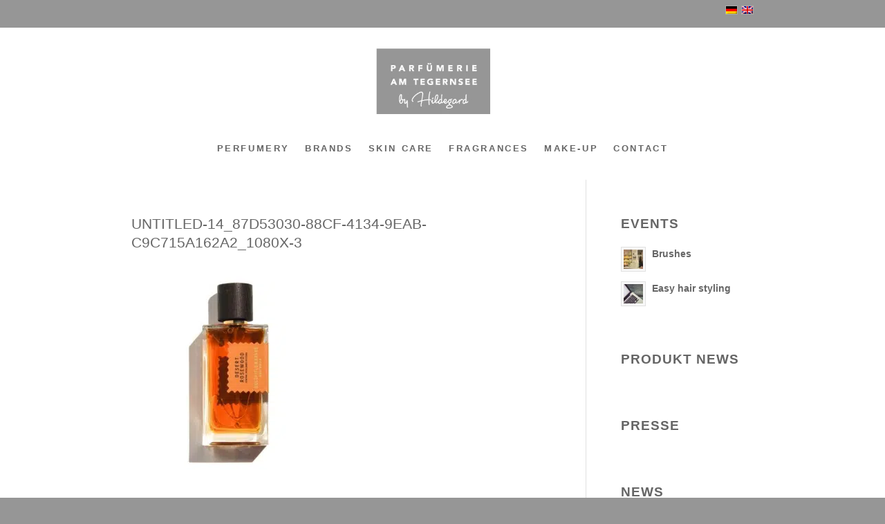

--- FILE ---
content_type: text/html; charset=UTF-8
request_url: https://www.beauty-tegernsee.com/untitled-14_87d53030-88cf-4134-9eab-c9c715a162a2_1080x-3-2/
body_size: 23010
content:
<!DOCTYPE html>
<html lang="en-US" class="html_stretched responsive av-preloader-disabled  html_header_top html_logo_center html_bottom_nav_header html_menu_right html_custom html_header_sticky html_header_shrinking_disabled html_header_topbar_active html_mobile_menu_tablet html_header_searchicon_disabled html_content_align_center html_header_unstick_top_disabled html_header_stretch html_minimal_header html_av-overlay-side html_av-overlay-side-classic html_av-submenu-noclone html_entry_id_4722 av-cookies-no-cookie-consent av-no-preview av-default-lightbox html_text_menu_active av-mobile-menu-switch-default">
<head><meta charset="UTF-8" /><script>if(navigator.userAgent.match(/MSIE|Internet Explorer/i)||navigator.userAgent.match(/Trident\/7\..*?rv:11/i)){var href=document.location.href;if(!href.match(/[?&]nowprocket/)){if(href.indexOf("?")==-1){if(href.indexOf("#")==-1){document.location.href=href+"?nowprocket=1"}else{document.location.href=href.replace("#","?nowprocket=1#")}}else{if(href.indexOf("#")==-1){document.location.href=href+"&nowprocket=1"}else{document.location.href=href.replace("#","&nowprocket=1#")}}}}</script><script>(()=>{class RocketLazyLoadScripts{constructor(){this.v="2.0.4",this.userEvents=["keydown","keyup","mousedown","mouseup","mousemove","mouseover","mouseout","touchmove","touchstart","touchend","touchcancel","wheel","click","dblclick","input"],this.attributeEvents=["onblur","onclick","oncontextmenu","ondblclick","onfocus","onmousedown","onmouseenter","onmouseleave","onmousemove","onmouseout","onmouseover","onmouseup","onmousewheel","onscroll","onsubmit"]}async t(){this.i(),this.o(),/iP(ad|hone)/.test(navigator.userAgent)&&this.h(),this.u(),this.l(this),this.m(),this.k(this),this.p(this),this._(),await Promise.all([this.R(),this.L()]),this.lastBreath=Date.now(),this.S(this),this.P(),this.D(),this.O(),this.M(),await this.C(this.delayedScripts.normal),await this.C(this.delayedScripts.defer),await this.C(this.delayedScripts.async),await this.T(),await this.F(),await this.j(),await this.A(),window.dispatchEvent(new Event("rocket-allScriptsLoaded")),this.everythingLoaded=!0,this.lastTouchEnd&&await new Promise(t=>setTimeout(t,500-Date.now()+this.lastTouchEnd)),this.I(),this.H(),this.U(),this.W()}i(){this.CSPIssue=sessionStorage.getItem("rocketCSPIssue"),document.addEventListener("securitypolicyviolation",t=>{this.CSPIssue||"script-src-elem"!==t.violatedDirective||"data"!==t.blockedURI||(this.CSPIssue=!0,sessionStorage.setItem("rocketCSPIssue",!0))},{isRocket:!0})}o(){window.addEventListener("pageshow",t=>{this.persisted=t.persisted,this.realWindowLoadedFired=!0},{isRocket:!0}),window.addEventListener("pagehide",()=>{this.onFirstUserAction=null},{isRocket:!0})}h(){let t;function e(e){t=e}window.addEventListener("touchstart",e,{isRocket:!0}),window.addEventListener("touchend",function i(o){o.changedTouches[0]&&t.changedTouches[0]&&Math.abs(o.changedTouches[0].pageX-t.changedTouches[0].pageX)<10&&Math.abs(o.changedTouches[0].pageY-t.changedTouches[0].pageY)<10&&o.timeStamp-t.timeStamp<200&&(window.removeEventListener("touchstart",e,{isRocket:!0}),window.removeEventListener("touchend",i,{isRocket:!0}),"INPUT"===o.target.tagName&&"text"===o.target.type||(o.target.dispatchEvent(new TouchEvent("touchend",{target:o.target,bubbles:!0})),o.target.dispatchEvent(new MouseEvent("mouseover",{target:o.target,bubbles:!0})),o.target.dispatchEvent(new PointerEvent("click",{target:o.target,bubbles:!0,cancelable:!0,detail:1,clientX:o.changedTouches[0].clientX,clientY:o.changedTouches[0].clientY})),event.preventDefault()))},{isRocket:!0})}q(t){this.userActionTriggered||("mousemove"!==t.type||this.firstMousemoveIgnored?"keyup"===t.type||"mouseover"===t.type||"mouseout"===t.type||(this.userActionTriggered=!0,this.onFirstUserAction&&this.onFirstUserAction()):this.firstMousemoveIgnored=!0),"click"===t.type&&t.preventDefault(),t.stopPropagation(),t.stopImmediatePropagation(),"touchstart"===this.lastEvent&&"touchend"===t.type&&(this.lastTouchEnd=Date.now()),"click"===t.type&&(this.lastTouchEnd=0),this.lastEvent=t.type,t.composedPath&&t.composedPath()[0].getRootNode()instanceof ShadowRoot&&(t.rocketTarget=t.composedPath()[0]),this.savedUserEvents.push(t)}u(){this.savedUserEvents=[],this.userEventHandler=this.q.bind(this),this.userEvents.forEach(t=>window.addEventListener(t,this.userEventHandler,{passive:!1,isRocket:!0})),document.addEventListener("visibilitychange",this.userEventHandler,{isRocket:!0})}U(){this.userEvents.forEach(t=>window.removeEventListener(t,this.userEventHandler,{passive:!1,isRocket:!0})),document.removeEventListener("visibilitychange",this.userEventHandler,{isRocket:!0}),this.savedUserEvents.forEach(t=>{(t.rocketTarget||t.target).dispatchEvent(new window[t.constructor.name](t.type,t))})}m(){const t="return false",e=Array.from(this.attributeEvents,t=>"data-rocket-"+t),i="["+this.attributeEvents.join("],[")+"]",o="[data-rocket-"+this.attributeEvents.join("],[data-rocket-")+"]",s=(e,i,o)=>{o&&o!==t&&(e.setAttribute("data-rocket-"+i,o),e["rocket"+i]=new Function("event",o),e.setAttribute(i,t))};new MutationObserver(t=>{for(const n of t)"attributes"===n.type&&(n.attributeName.startsWith("data-rocket-")||this.everythingLoaded?n.attributeName.startsWith("data-rocket-")&&this.everythingLoaded&&this.N(n.target,n.attributeName.substring(12)):s(n.target,n.attributeName,n.target.getAttribute(n.attributeName))),"childList"===n.type&&n.addedNodes.forEach(t=>{if(t.nodeType===Node.ELEMENT_NODE)if(this.everythingLoaded)for(const i of[t,...t.querySelectorAll(o)])for(const t of i.getAttributeNames())e.includes(t)&&this.N(i,t.substring(12));else for(const e of[t,...t.querySelectorAll(i)])for(const t of e.getAttributeNames())this.attributeEvents.includes(t)&&s(e,t,e.getAttribute(t))})}).observe(document,{subtree:!0,childList:!0,attributeFilter:[...this.attributeEvents,...e]})}I(){this.attributeEvents.forEach(t=>{document.querySelectorAll("[data-rocket-"+t+"]").forEach(e=>{this.N(e,t)})})}N(t,e){const i=t.getAttribute("data-rocket-"+e);i&&(t.setAttribute(e,i),t.removeAttribute("data-rocket-"+e))}k(t){Object.defineProperty(HTMLElement.prototype,"onclick",{get(){return this.rocketonclick||null},set(e){this.rocketonclick=e,this.setAttribute(t.everythingLoaded?"onclick":"data-rocket-onclick","this.rocketonclick(event)")}})}S(t){function e(e,i){let o=e[i];e[i]=null,Object.defineProperty(e,i,{get:()=>o,set(s){t.everythingLoaded?o=s:e["rocket"+i]=o=s}})}e(document,"onreadystatechange"),e(window,"onload"),e(window,"onpageshow");try{Object.defineProperty(document,"readyState",{get:()=>t.rocketReadyState,set(e){t.rocketReadyState=e},configurable:!0}),document.readyState="loading"}catch(t){console.log("WPRocket DJE readyState conflict, bypassing")}}l(t){this.originalAddEventListener=EventTarget.prototype.addEventListener,this.originalRemoveEventListener=EventTarget.prototype.removeEventListener,this.savedEventListeners=[],EventTarget.prototype.addEventListener=function(e,i,o){o&&o.isRocket||!t.B(e,this)&&!t.userEvents.includes(e)||t.B(e,this)&&!t.userActionTriggered||e.startsWith("rocket-")||t.everythingLoaded?t.originalAddEventListener.call(this,e,i,o):(t.savedEventListeners.push({target:this,remove:!1,type:e,func:i,options:o}),"mouseenter"!==e&&"mouseleave"!==e||t.originalAddEventListener.call(this,e,t.savedUserEvents.push,o))},EventTarget.prototype.removeEventListener=function(e,i,o){o&&o.isRocket||!t.B(e,this)&&!t.userEvents.includes(e)||t.B(e,this)&&!t.userActionTriggered||e.startsWith("rocket-")||t.everythingLoaded?t.originalRemoveEventListener.call(this,e,i,o):t.savedEventListeners.push({target:this,remove:!0,type:e,func:i,options:o})}}J(t,e){this.savedEventListeners=this.savedEventListeners.filter(i=>{let o=i.type,s=i.target||window;return e!==o||t!==s||(this.B(o,s)&&(i.type="rocket-"+o),this.$(i),!1)})}H(){EventTarget.prototype.addEventListener=this.originalAddEventListener,EventTarget.prototype.removeEventListener=this.originalRemoveEventListener,this.savedEventListeners.forEach(t=>this.$(t))}$(t){t.remove?this.originalRemoveEventListener.call(t.target,t.type,t.func,t.options):this.originalAddEventListener.call(t.target,t.type,t.func,t.options)}p(t){let e;function i(e){return t.everythingLoaded?e:e.split(" ").map(t=>"load"===t||t.startsWith("load.")?"rocket-jquery-load":t).join(" ")}function o(o){function s(e){const s=o.fn[e];o.fn[e]=o.fn.init.prototype[e]=function(){return this[0]===window&&t.userActionTriggered&&("string"==typeof arguments[0]||arguments[0]instanceof String?arguments[0]=i(arguments[0]):"object"==typeof arguments[0]&&Object.keys(arguments[0]).forEach(t=>{const e=arguments[0][t];delete arguments[0][t],arguments[0][i(t)]=e})),s.apply(this,arguments),this}}if(o&&o.fn&&!t.allJQueries.includes(o)){const e={DOMContentLoaded:[],"rocket-DOMContentLoaded":[]};for(const t in e)document.addEventListener(t,()=>{e[t].forEach(t=>t())},{isRocket:!0});o.fn.ready=o.fn.init.prototype.ready=function(i){function s(){parseInt(o.fn.jquery)>2?setTimeout(()=>i.bind(document)(o)):i.bind(document)(o)}return"function"==typeof i&&(t.realDomReadyFired?!t.userActionTriggered||t.fauxDomReadyFired?s():e["rocket-DOMContentLoaded"].push(s):e.DOMContentLoaded.push(s)),o([])},s("on"),s("one"),s("off"),t.allJQueries.push(o)}e=o}t.allJQueries=[],o(window.jQuery),Object.defineProperty(window,"jQuery",{get:()=>e,set(t){o(t)}})}P(){const t=new Map;document.write=document.writeln=function(e){const i=document.currentScript,o=document.createRange(),s=i.parentElement;let n=t.get(i);void 0===n&&(n=i.nextSibling,t.set(i,n));const c=document.createDocumentFragment();o.setStart(c,0),c.appendChild(o.createContextualFragment(e)),s.insertBefore(c,n)}}async R(){return new Promise(t=>{this.userActionTriggered?t():this.onFirstUserAction=t})}async L(){return new Promise(t=>{document.addEventListener("DOMContentLoaded",()=>{this.realDomReadyFired=!0,t()},{isRocket:!0})})}async j(){return this.realWindowLoadedFired?Promise.resolve():new Promise(t=>{window.addEventListener("load",t,{isRocket:!0})})}M(){this.pendingScripts=[];this.scriptsMutationObserver=new MutationObserver(t=>{for(const e of t)e.addedNodes.forEach(t=>{"SCRIPT"!==t.tagName||t.noModule||t.isWPRocket||this.pendingScripts.push({script:t,promise:new Promise(e=>{const i=()=>{const i=this.pendingScripts.findIndex(e=>e.script===t);i>=0&&this.pendingScripts.splice(i,1),e()};t.addEventListener("load",i,{isRocket:!0}),t.addEventListener("error",i,{isRocket:!0}),setTimeout(i,1e3)})})})}),this.scriptsMutationObserver.observe(document,{childList:!0,subtree:!0})}async F(){await this.X(),this.pendingScripts.length?(await this.pendingScripts[0].promise,await this.F()):this.scriptsMutationObserver.disconnect()}D(){this.delayedScripts={normal:[],async:[],defer:[]},document.querySelectorAll("script[type$=rocketlazyloadscript]").forEach(t=>{t.hasAttribute("data-rocket-src")?t.hasAttribute("async")&&!1!==t.async?this.delayedScripts.async.push(t):t.hasAttribute("defer")&&!1!==t.defer||"module"===t.getAttribute("data-rocket-type")?this.delayedScripts.defer.push(t):this.delayedScripts.normal.push(t):this.delayedScripts.normal.push(t)})}async _(){await this.L();let t=[];document.querySelectorAll("script[type$=rocketlazyloadscript][data-rocket-src]").forEach(e=>{let i=e.getAttribute("data-rocket-src");if(i&&!i.startsWith("data:")){i.startsWith("//")&&(i=location.protocol+i);try{const o=new URL(i).origin;o!==location.origin&&t.push({src:o,crossOrigin:e.crossOrigin||"module"===e.getAttribute("data-rocket-type")})}catch(t){}}}),t=[...new Map(t.map(t=>[JSON.stringify(t),t])).values()],this.Y(t,"preconnect")}async G(t){if(await this.K(),!0!==t.noModule||!("noModule"in HTMLScriptElement.prototype))return new Promise(e=>{let i;function o(){(i||t).setAttribute("data-rocket-status","executed"),e()}try{if(navigator.userAgent.includes("Firefox/")||""===navigator.vendor||this.CSPIssue)i=document.createElement("script"),[...t.attributes].forEach(t=>{let e=t.nodeName;"type"!==e&&("data-rocket-type"===e&&(e="type"),"data-rocket-src"===e&&(e="src"),i.setAttribute(e,t.nodeValue))}),t.text&&(i.text=t.text),t.nonce&&(i.nonce=t.nonce),i.hasAttribute("src")?(i.addEventListener("load",o,{isRocket:!0}),i.addEventListener("error",()=>{i.setAttribute("data-rocket-status","failed-network"),e()},{isRocket:!0}),setTimeout(()=>{i.isConnected||e()},1)):(i.text=t.text,o()),i.isWPRocket=!0,t.parentNode.replaceChild(i,t);else{const i=t.getAttribute("data-rocket-type"),s=t.getAttribute("data-rocket-src");i?(t.type=i,t.removeAttribute("data-rocket-type")):t.removeAttribute("type"),t.addEventListener("load",o,{isRocket:!0}),t.addEventListener("error",i=>{this.CSPIssue&&i.target.src.startsWith("data:")?(console.log("WPRocket: CSP fallback activated"),t.removeAttribute("src"),this.G(t).then(e)):(t.setAttribute("data-rocket-status","failed-network"),e())},{isRocket:!0}),s?(t.fetchPriority="high",t.removeAttribute("data-rocket-src"),t.src=s):t.src="data:text/javascript;base64,"+window.btoa(unescape(encodeURIComponent(t.text)))}}catch(i){t.setAttribute("data-rocket-status","failed-transform"),e()}});t.setAttribute("data-rocket-status","skipped")}async C(t){const e=t.shift();return e?(e.isConnected&&await this.G(e),this.C(t)):Promise.resolve()}O(){this.Y([...this.delayedScripts.normal,...this.delayedScripts.defer,...this.delayedScripts.async],"preload")}Y(t,e){this.trash=this.trash||[];let i=!0;var o=document.createDocumentFragment();t.forEach(t=>{const s=t.getAttribute&&t.getAttribute("data-rocket-src")||t.src;if(s&&!s.startsWith("data:")){const n=document.createElement("link");n.href=s,n.rel=e,"preconnect"!==e&&(n.as="script",n.fetchPriority=i?"high":"low"),t.getAttribute&&"module"===t.getAttribute("data-rocket-type")&&(n.crossOrigin=!0),t.crossOrigin&&(n.crossOrigin=t.crossOrigin),t.integrity&&(n.integrity=t.integrity),t.nonce&&(n.nonce=t.nonce),o.appendChild(n),this.trash.push(n),i=!1}}),document.head.appendChild(o)}W(){this.trash.forEach(t=>t.remove())}async T(){try{document.readyState="interactive"}catch(t){}this.fauxDomReadyFired=!0;try{await this.K(),this.J(document,"readystatechange"),document.dispatchEvent(new Event("rocket-readystatechange")),await this.K(),document.rocketonreadystatechange&&document.rocketonreadystatechange(),await this.K(),this.J(document,"DOMContentLoaded"),document.dispatchEvent(new Event("rocket-DOMContentLoaded")),await this.K(),this.J(window,"DOMContentLoaded"),window.dispatchEvent(new Event("rocket-DOMContentLoaded"))}catch(t){console.error(t)}}async A(){try{document.readyState="complete"}catch(t){}try{await this.K(),this.J(document,"readystatechange"),document.dispatchEvent(new Event("rocket-readystatechange")),await this.K(),document.rocketonreadystatechange&&document.rocketonreadystatechange(),await this.K(),this.J(window,"load"),window.dispatchEvent(new Event("rocket-load")),await this.K(),window.rocketonload&&window.rocketonload(),await this.K(),this.allJQueries.forEach(t=>t(window).trigger("rocket-jquery-load")),await this.K(),this.J(window,"pageshow");const t=new Event("rocket-pageshow");t.persisted=this.persisted,window.dispatchEvent(t),await this.K(),window.rocketonpageshow&&window.rocketonpageshow({persisted:this.persisted})}catch(t){console.error(t)}}async K(){Date.now()-this.lastBreath>45&&(await this.X(),this.lastBreath=Date.now())}async X(){return document.hidden?new Promise(t=>setTimeout(t)):new Promise(t=>requestAnimationFrame(t))}B(t,e){return e===document&&"readystatechange"===t||(e===document&&"DOMContentLoaded"===t||(e===window&&"DOMContentLoaded"===t||(e===window&&"load"===t||e===window&&"pageshow"===t)))}static run(){(new RocketLazyLoadScripts).t()}}RocketLazyLoadScripts.run()})();</script>



<!-- mobile setting -->
<meta name="viewport" content="width=device-width, initial-scale=1">

<!-- Scripts/CSS and wp_head hook -->
<meta name='robots' content='index, follow, max-image-preview:large, max-snippet:-1, max-video-preview:-1' />
<link rel="alternate" hreflang="de-de" href="https://www.parfumerie-tegernsee.de/goldfield-banks-premium-label-aus-australien/untitled-14_87d53030-88cf-4134-9eab-c9c715a162a2_1080x-3/" />
<link rel="alternate" hreflang="en-us" href="https://www.beauty-tegernsee.com/untitled-14_87d53030-88cf-4134-9eab-c9c715a162a2_1080x-3-2/" />
<link rel="alternate" hreflang="x-default" href="https://www.parfumerie-tegernsee.de/goldfield-banks-premium-label-aus-australien/untitled-14_87d53030-88cf-4134-9eab-c9c715a162a2_1080x-3/" />

	<!-- This site is optimized with the Yoast SEO plugin v26.6 - https://yoast.com/wordpress/plugins/seo/ -->
	<title>Untitled-14_87d53030-88cf-4134-9eab-c9c715a162a2_1080x-3 - Parfümerie am Tegernsee by Hildegard</title>
	<link rel="canonical" href="https://www.beauty-tegernsee.com/untitled-14_87d53030-88cf-4134-9eab-c9c715a162a2_1080x-3-2/" />
	<meta property="og:locale" content="en_US" />
	<meta property="og:type" content="article" />
	<meta property="og:title" content="Untitled-14_87d53030-88cf-4134-9eab-c9c715a162a2_1080x-3 - Parfümerie am Tegernsee by Hildegard" />
	<meta property="og:url" content="https://www.beauty-tegernsee.com/untitled-14_87d53030-88cf-4134-9eab-c9c715a162a2_1080x-3-2/" />
	<meta property="og:site_name" content="Parfümerie am Tegernsee by Hildegard" />
	<meta property="article:modified_time" content="2020-06-17T16:10:35+00:00" />
	<meta property="og:image" content="https://www.beauty-tegernsee.com/untitled-14_87d53030-88cf-4134-9eab-c9c715a162a2_1080x-3-2/" />
	<meta property="og:image:width" content="1080" />
	<meta property="og:image:height" content="1080" />
	<meta property="og:image:type" content="image/jpeg" />
	<meta name="twitter:card" content="summary_large_image" />
	<script type="application/ld+json" class="yoast-schema-graph">{"@context":"https://schema.org","@graph":[{"@type":"WebPage","@id":"https://www.beauty-tegernsee.com/untitled-14_87d53030-88cf-4134-9eab-c9c715a162a2_1080x-3-2/","url":"https://www.beauty-tegernsee.com/untitled-14_87d53030-88cf-4134-9eab-c9c715a162a2_1080x-3-2/","name":"Untitled-14_87d53030-88cf-4134-9eab-c9c715a162a2_1080x-3 - Parfümerie am Tegernsee by Hildegard","isPartOf":{"@id":"https://www.parfumerie-tegernsee.de/#website"},"primaryImageOfPage":{"@id":"https://www.beauty-tegernsee.com/untitled-14_87d53030-88cf-4134-9eab-c9c715a162a2_1080x-3-2/#primaryimage"},"image":{"@id":"https://www.beauty-tegernsee.com/untitled-14_87d53030-88cf-4134-9eab-c9c715a162a2_1080x-3-2/#primaryimage"},"thumbnailUrl":"https://www.beauty-tegernsee.com/wp-content/uploads/2020/06/Untitled-14_87d53030-88cf-4134-9eab-c9c715a162a2_1080x-3.jpg","datePublished":"2020-06-17T16:08:44+00:00","dateModified":"2020-06-17T16:10:35+00:00","breadcrumb":{"@id":"https://www.beauty-tegernsee.com/untitled-14_87d53030-88cf-4134-9eab-c9c715a162a2_1080x-3-2/#breadcrumb"},"inLanguage":"en-US","potentialAction":[{"@type":"ReadAction","target":["https://www.beauty-tegernsee.com/untitled-14_87d53030-88cf-4134-9eab-c9c715a162a2_1080x-3-2/"]}]},{"@type":"ImageObject","inLanguage":"en-US","@id":"https://www.beauty-tegernsee.com/untitled-14_87d53030-88cf-4134-9eab-c9c715a162a2_1080x-3-2/#primaryimage","url":"https://www.beauty-tegernsee.com/wp-content/uploads/2020/06/Untitled-14_87d53030-88cf-4134-9eab-c9c715a162a2_1080x-3.jpg","contentUrl":"https://www.beauty-tegernsee.com/wp-content/uploads/2020/06/Untitled-14_87d53030-88cf-4134-9eab-c9c715a162a2_1080x-3.jpg","width":1080,"height":1080},{"@type":"BreadcrumbList","@id":"https://www.beauty-tegernsee.com/untitled-14_87d53030-88cf-4134-9eab-c9c715a162a2_1080x-3-2/#breadcrumb","itemListElement":[{"@type":"ListItem","position":1,"name":"Home","item":"https://www.beauty-tegernsee.com/"},{"@type":"ListItem","position":2,"name":"Untitled-14_87d53030-88cf-4134-9eab-c9c715a162a2_1080x-3"}]},{"@type":"WebSite","@id":"https://www.parfumerie-tegernsee.de/#website","url":"https://www.parfumerie-tegernsee.de/","name":"Parfümerie am Tegernsee by Hildegard","description":"by Hildegard","potentialAction":[{"@type":"SearchAction","target":{"@type":"EntryPoint","urlTemplate":"https://www.parfumerie-tegernsee.de/?s={search_term_string}"},"query-input":{"@type":"PropertyValueSpecification","valueRequired":true,"valueName":"search_term_string"}}],"inLanguage":"en-US"}]}</script>
	<!-- / Yoast SEO plugin. -->


<link rel='dns-prefetch' href='//www.parfumerie-tegernsee.de' />

<link rel="alternate" type="application/rss+xml" title="Parfümerie am Tegernsee by Hildegard &raquo; Feed" href="https://www.beauty-tegernsee.com/feed/" />
<link rel="alternate" type="application/rss+xml" title="Parfümerie am Tegernsee by Hildegard &raquo; Comments Feed" href="https://www.beauty-tegernsee.com/comments/feed/" />
<link rel="alternate" title="oEmbed (JSON)" type="application/json+oembed" href="https://www.beauty-tegernsee.com/wp-json/oembed/1.0/embed?url=https%3A%2F%2Fwww.beauty-tegernsee.com%2Funtitled-14_87d53030-88cf-4134-9eab-c9c715a162a2_1080x-3-2%2F" />
<link rel="alternate" title="oEmbed (XML)" type="text/xml+oembed" href="https://www.beauty-tegernsee.com/wp-json/oembed/1.0/embed?url=https%3A%2F%2Fwww.beauty-tegernsee.com%2Funtitled-14_87d53030-88cf-4134-9eab-c9c715a162a2_1080x-3-2%2F&#038;format=xml" />
<style id='wp-img-auto-sizes-contain-inline-css' type='text/css'>
img:is([sizes=auto i],[sizes^="auto," i]){contain-intrinsic-size:3000px 1500px}
/*# sourceURL=wp-img-auto-sizes-contain-inline-css */
</style>
<link data-minify="1" rel='stylesheet' id='avia-grid-css' href='https://www.beauty-tegernsee.com/wp-content/cache/min/1/wp-content/themes/enfold/css/grid.css?ver=1766837752' type='text/css' media='all' />
<link data-minify="1" rel='stylesheet' id='avia-base-css' href='https://www.beauty-tegernsee.com/wp-content/cache/min/1/wp-content/themes/enfold/css/base.css?ver=1766837752' type='text/css' media='all' />
<link data-minify="1" rel='stylesheet' id='avia-layout-css' href='https://www.beauty-tegernsee.com/wp-content/cache/background-css/1/www.beauty-tegernsee.com/wp-content/cache/min/1/wp-content/themes/enfold/css/layout.css?ver=1766837752&wpr_t=1770022974' type='text/css' media='all' />
<link data-minify="1" rel='stylesheet' id='avia-module-audioplayer-css' href='https://www.beauty-tegernsee.com/wp-content/cache/min/1/wp-content/themes/enfold/config-templatebuilder/avia-shortcodes/audio-player/audio-player.css?ver=1766837752' type='text/css' media='all' />
<link data-minify="1" rel='stylesheet' id='avia-module-blog-css' href='https://www.beauty-tegernsee.com/wp-content/cache/min/1/wp-content/themes/enfold/config-templatebuilder/avia-shortcodes/blog/blog.css?ver=1766837752' type='text/css' media='all' />
<link data-minify="1" rel='stylesheet' id='avia-module-postslider-css' href='https://www.beauty-tegernsee.com/wp-content/cache/min/1/wp-content/themes/enfold/config-templatebuilder/avia-shortcodes/postslider/postslider.css?ver=1766837752' type='text/css' media='all' />
<link data-minify="1" rel='stylesheet' id='avia-module-button-css' href='https://www.beauty-tegernsee.com/wp-content/cache/min/1/wp-content/themes/enfold/config-templatebuilder/avia-shortcodes/buttons/buttons.css?ver=1766837752' type='text/css' media='all' />
<link data-minify="1" rel='stylesheet' id='avia-module-buttonrow-css' href='https://www.beauty-tegernsee.com/wp-content/cache/min/1/wp-content/themes/enfold/config-templatebuilder/avia-shortcodes/buttonrow/buttonrow.css?ver=1766837752' type='text/css' media='all' />
<link data-minify="1" rel='stylesheet' id='avia-module-button-fullwidth-css' href='https://www.beauty-tegernsee.com/wp-content/cache/min/1/wp-content/themes/enfold/config-templatebuilder/avia-shortcodes/buttons_fullwidth/buttons_fullwidth.css?ver=1766837752' type='text/css' media='all' />
<link data-minify="1" rel='stylesheet' id='avia-module-catalogue-css' href='https://www.beauty-tegernsee.com/wp-content/cache/min/1/wp-content/themes/enfold/config-templatebuilder/avia-shortcodes/catalogue/catalogue.css?ver=1766837752' type='text/css' media='all' />
<link data-minify="1" rel='stylesheet' id='avia-module-comments-css' href='https://www.beauty-tegernsee.com/wp-content/cache/min/1/wp-content/themes/enfold/config-templatebuilder/avia-shortcodes/comments/comments.css?ver=1766837752' type='text/css' media='all' />
<link data-minify="1" rel='stylesheet' id='avia-module-contact-css' href='https://www.beauty-tegernsee.com/wp-content/cache/min/1/wp-content/themes/enfold/config-templatebuilder/avia-shortcodes/contact/contact.css?ver=1766837752' type='text/css' media='all' />
<link data-minify="1" rel='stylesheet' id='avia-module-slideshow-css' href='https://www.beauty-tegernsee.com/wp-content/cache/min/1/wp-content/themes/enfold/config-templatebuilder/avia-shortcodes/slideshow/slideshow.css?ver=1766837752' type='text/css' media='all' />
<link data-minify="1" rel='stylesheet' id='avia-module-slideshow-contentpartner-css' href='https://www.beauty-tegernsee.com/wp-content/cache/min/1/wp-content/themes/enfold/config-templatebuilder/avia-shortcodes/contentslider/contentslider.css?ver=1766837752' type='text/css' media='all' />
<link data-minify="1" rel='stylesheet' id='avia-module-countdown-css' href='https://www.beauty-tegernsee.com/wp-content/cache/min/1/wp-content/themes/enfold/config-templatebuilder/avia-shortcodes/countdown/countdown.css?ver=1766837752' type='text/css' media='all' />
<link data-minify="1" rel='stylesheet' id='avia-module-dynamic-field-css' href='https://www.beauty-tegernsee.com/wp-content/cache/min/1/wp-content/themes/enfold/config-templatebuilder/avia-shortcodes/dynamic_field/dynamic_field.css?ver=1766837752' type='text/css' media='all' />
<link data-minify="1" rel='stylesheet' id='avia-module-gallery-css' href='https://www.beauty-tegernsee.com/wp-content/cache/min/1/wp-content/themes/enfold/config-templatebuilder/avia-shortcodes/gallery/gallery.css?ver=1766837752' type='text/css' media='all' />
<link data-minify="1" rel='stylesheet' id='avia-module-gallery-hor-css' href='https://www.beauty-tegernsee.com/wp-content/cache/min/1/wp-content/themes/enfold/config-templatebuilder/avia-shortcodes/gallery_horizontal/gallery_horizontal.css?ver=1766837752' type='text/css' media='all' />
<link data-minify="1" rel='stylesheet' id='avia-module-maps-css' href='https://www.beauty-tegernsee.com/wp-content/cache/min/1/wp-content/themes/enfold/config-templatebuilder/avia-shortcodes/google_maps/google_maps.css?ver=1766837752' type='text/css' media='all' />
<link data-minify="1" rel='stylesheet' id='avia-module-gridrow-css' href='https://www.beauty-tegernsee.com/wp-content/cache/min/1/wp-content/themes/enfold/config-templatebuilder/avia-shortcodes/grid_row/grid_row.css?ver=1766837752' type='text/css' media='all' />
<link data-minify="1" rel='stylesheet' id='avia-module-heading-css' href='https://www.beauty-tegernsee.com/wp-content/cache/min/1/wp-content/themes/enfold/config-templatebuilder/avia-shortcodes/heading/heading.css?ver=1766837752' type='text/css' media='all' />
<link data-minify="1" rel='stylesheet' id='avia-module-rotator-css' href='https://www.beauty-tegernsee.com/wp-content/cache/min/1/wp-content/themes/enfold/config-templatebuilder/avia-shortcodes/headline_rotator/headline_rotator.css?ver=1766837752' type='text/css' media='all' />
<link data-minify="1" rel='stylesheet' id='avia-module-hr-css' href='https://www.beauty-tegernsee.com/wp-content/cache/min/1/wp-content/themes/enfold/config-templatebuilder/avia-shortcodes/hr/hr.css?ver=1766837752' type='text/css' media='all' />
<link data-minify="1" rel='stylesheet' id='avia-module-icon-css' href='https://www.beauty-tegernsee.com/wp-content/cache/min/1/wp-content/themes/enfold/config-templatebuilder/avia-shortcodes/icon/icon.css?ver=1766837752' type='text/css' media='all' />
<link data-minify="1" rel='stylesheet' id='avia-module-icon-circles-css' href='https://www.beauty-tegernsee.com/wp-content/cache/min/1/wp-content/themes/enfold/config-templatebuilder/avia-shortcodes/icon_circles/icon_circles.css?ver=1766837752' type='text/css' media='all' />
<link data-minify="1" rel='stylesheet' id='avia-module-iconbox-css' href='https://www.beauty-tegernsee.com/wp-content/cache/min/1/wp-content/themes/enfold/config-templatebuilder/avia-shortcodes/iconbox/iconbox.css?ver=1766837752' type='text/css' media='all' />
<link data-minify="1" rel='stylesheet' id='avia-module-icongrid-css' href='https://www.beauty-tegernsee.com/wp-content/cache/min/1/wp-content/themes/enfold/config-templatebuilder/avia-shortcodes/icongrid/icongrid.css?ver=1766837752' type='text/css' media='all' />
<link data-minify="1" rel='stylesheet' id='avia-module-iconlist-css' href='https://www.beauty-tegernsee.com/wp-content/cache/min/1/wp-content/themes/enfold/config-templatebuilder/avia-shortcodes/iconlist/iconlist.css?ver=1766837752' type='text/css' media='all' />
<link data-minify="1" rel='stylesheet' id='avia-module-image-css' href='https://www.beauty-tegernsee.com/wp-content/cache/min/1/wp-content/themes/enfold/config-templatebuilder/avia-shortcodes/image/image.css?ver=1766837752' type='text/css' media='all' />
<link data-minify="1" rel='stylesheet' id='avia-module-image-diff-css' href='https://www.beauty-tegernsee.com/wp-content/cache/min/1/wp-content/themes/enfold/config-templatebuilder/avia-shortcodes/image_diff/image_diff.css?ver=1766837752' type='text/css' media='all' />
<link data-minify="1" rel='stylesheet' id='avia-module-hotspot-css' href='https://www.beauty-tegernsee.com/wp-content/cache/min/1/wp-content/themes/enfold/config-templatebuilder/avia-shortcodes/image_hotspots/image_hotspots.css?ver=1766837752' type='text/css' media='all' />
<link data-minify="1" rel='stylesheet' id='avia-module-sc-lottie-animation-css' href='https://www.beauty-tegernsee.com/wp-content/cache/min/1/wp-content/themes/enfold/config-templatebuilder/avia-shortcodes/lottie_animation/lottie_animation.css?ver=1766837752' type='text/css' media='all' />
<link data-minify="1" rel='stylesheet' id='avia-module-magazine-css' href='https://www.beauty-tegernsee.com/wp-content/cache/min/1/wp-content/themes/enfold/config-templatebuilder/avia-shortcodes/magazine/magazine.css?ver=1766837752' type='text/css' media='all' />
<link data-minify="1" rel='stylesheet' id='avia-module-masonry-css' href='https://www.beauty-tegernsee.com/wp-content/cache/min/1/wp-content/themes/enfold/config-templatebuilder/avia-shortcodes/masonry_entries/masonry_entries.css?ver=1766837752' type='text/css' media='all' />
<link data-minify="1" rel='stylesheet' id='avia-siteloader-css' href='https://www.beauty-tegernsee.com/wp-content/cache/min/1/wp-content/themes/enfold/css/avia-snippet-site-preloader.css?ver=1766837752' type='text/css' media='all' />
<link data-minify="1" rel='stylesheet' id='avia-module-menu-css' href='https://www.beauty-tegernsee.com/wp-content/cache/min/1/wp-content/themes/enfold/config-templatebuilder/avia-shortcodes/menu/menu.css?ver=1766837752' type='text/css' media='all' />
<link data-minify="1" rel='stylesheet' id='avia-module-notification-css' href='https://www.beauty-tegernsee.com/wp-content/cache/min/1/wp-content/themes/enfold/config-templatebuilder/avia-shortcodes/notification/notification.css?ver=1766837752' type='text/css' media='all' />
<link data-minify="1" rel='stylesheet' id='avia-module-numbers-css' href='https://www.beauty-tegernsee.com/wp-content/cache/min/1/wp-content/themes/enfold/config-templatebuilder/avia-shortcodes/numbers/numbers.css?ver=1766837752' type='text/css' media='all' />
<link data-minify="1" rel='stylesheet' id='avia-module-portfolio-css' href='https://www.beauty-tegernsee.com/wp-content/cache/min/1/wp-content/themes/enfold/config-templatebuilder/avia-shortcodes/portfolio/portfolio.css?ver=1766837752' type='text/css' media='all' />
<link data-minify="1" rel='stylesheet' id='avia-module-post-metadata-css' href='https://www.beauty-tegernsee.com/wp-content/cache/min/1/wp-content/themes/enfold/config-templatebuilder/avia-shortcodes/post_metadata/post_metadata.css?ver=1766837752' type='text/css' media='all' />
<link data-minify="1" rel='stylesheet' id='avia-module-progress-bar-css' href='https://www.beauty-tegernsee.com/wp-content/cache/min/1/wp-content/themes/enfold/config-templatebuilder/avia-shortcodes/progressbar/progressbar.css?ver=1766837752' type='text/css' media='all' />
<link data-minify="1" rel='stylesheet' id='avia-module-promobox-css' href='https://www.beauty-tegernsee.com/wp-content/cache/min/1/wp-content/themes/enfold/config-templatebuilder/avia-shortcodes/promobox/promobox.css?ver=1766837752' type='text/css' media='all' />
<link data-minify="1" rel='stylesheet' id='avia-sc-search-css' href='https://www.beauty-tegernsee.com/wp-content/cache/min/1/wp-content/themes/enfold/config-templatebuilder/avia-shortcodes/search/search.css?ver=1766837752' type='text/css' media='all' />
<link data-minify="1" rel='stylesheet' id='avia-module-slideshow-accordion-css' href='https://www.beauty-tegernsee.com/wp-content/cache/min/1/wp-content/themes/enfold/config-templatebuilder/avia-shortcodes/slideshow_accordion/slideshow_accordion.css?ver=1766837752' type='text/css' media='all' />
<link data-minify="1" rel='stylesheet' id='avia-module-slideshow-feature-image-css' href='https://www.beauty-tegernsee.com/wp-content/cache/min/1/wp-content/themes/enfold/config-templatebuilder/avia-shortcodes/slideshow_feature_image/slideshow_feature_image.css?ver=1766837752' type='text/css' media='all' />
<link data-minify="1" rel='stylesheet' id='avia-module-slideshow-fullsize-css' href='https://www.beauty-tegernsee.com/wp-content/cache/min/1/wp-content/themes/enfold/config-templatebuilder/avia-shortcodes/slideshow_fullsize/slideshow_fullsize.css?ver=1766837752' type='text/css' media='all' />
<link data-minify="1" rel='stylesheet' id='avia-module-slideshow-fullscreen-css' href='https://www.beauty-tegernsee.com/wp-content/cache/min/1/wp-content/themes/enfold/config-templatebuilder/avia-shortcodes/slideshow_fullscreen/slideshow_fullscreen.css?ver=1766837752' type='text/css' media='all' />
<link data-minify="1" rel='stylesheet' id='avia-module-slideshow-ls-css' href='https://www.beauty-tegernsee.com/wp-content/cache/min/1/wp-content/themes/enfold/config-templatebuilder/avia-shortcodes/slideshow_layerslider/slideshow_layerslider.css?ver=1766837752' type='text/css' media='all' />
<link data-minify="1" rel='stylesheet' id='avia-module-social-css' href='https://www.beauty-tegernsee.com/wp-content/cache/min/1/wp-content/themes/enfold/config-templatebuilder/avia-shortcodes/social_share/social_share.css?ver=1766837752' type='text/css' media='all' />
<link data-minify="1" rel='stylesheet' id='avia-module-tabsection-css' href='https://www.beauty-tegernsee.com/wp-content/cache/min/1/wp-content/themes/enfold/config-templatebuilder/avia-shortcodes/tab_section/tab_section.css?ver=1766837752' type='text/css' media='all' />
<link data-minify="1" rel='stylesheet' id='avia-module-table-css' href='https://www.beauty-tegernsee.com/wp-content/cache/min/1/wp-content/themes/enfold/config-templatebuilder/avia-shortcodes/table/table.css?ver=1766837752' type='text/css' media='all' />
<link data-minify="1" rel='stylesheet' id='avia-module-tabs-css' href='https://www.beauty-tegernsee.com/wp-content/cache/min/1/wp-content/themes/enfold/config-templatebuilder/avia-shortcodes/tabs/tabs.css?ver=1766837752' type='text/css' media='all' />
<link data-minify="1" rel='stylesheet' id='avia-module-team-css' href='https://www.beauty-tegernsee.com/wp-content/cache/min/1/wp-content/themes/enfold/config-templatebuilder/avia-shortcodes/team/team.css?ver=1766837752' type='text/css' media='all' />
<link data-minify="1" rel='stylesheet' id='avia-module-testimonials-css' href='https://www.beauty-tegernsee.com/wp-content/cache/min/1/wp-content/themes/enfold/config-templatebuilder/avia-shortcodes/testimonials/testimonials.css?ver=1766837752' type='text/css' media='all' />
<link data-minify="1" rel='stylesheet' id='avia-module-timeline-css' href='https://www.beauty-tegernsee.com/wp-content/cache/min/1/wp-content/themes/enfold/config-templatebuilder/avia-shortcodes/timeline/timeline.css?ver=1766837752' type='text/css' media='all' />
<link data-minify="1" rel='stylesheet' id='avia-module-toggles-css' href='https://www.beauty-tegernsee.com/wp-content/cache/min/1/wp-content/themes/enfold/config-templatebuilder/avia-shortcodes/toggles/toggles.css?ver=1766837752' type='text/css' media='all' />
<link data-minify="1" rel='stylesheet' id='avia-module-video-css' href='https://www.beauty-tegernsee.com/wp-content/cache/min/1/wp-content/themes/enfold/config-templatebuilder/avia-shortcodes/video/video.css?ver=1766837752' type='text/css' media='all' />
<style id='wp-emoji-styles-inline-css' type='text/css'>

	img.wp-smiley, img.emoji {
		display: inline !important;
		border: none !important;
		box-shadow: none !important;
		height: 1em !important;
		width: 1em !important;
		margin: 0 0.07em !important;
		vertical-align: -0.1em !important;
		background: none !important;
		padding: 0 !important;
	}
/*# sourceURL=wp-emoji-styles-inline-css */
</style>
<link rel='stylesheet' id='wp-block-library-css' href='https://www.beauty-tegernsee.com/wp-includes/css/dist/block-library/style.min.css?ver=c87633ec99922b502f386e2f17b1d7f5' type='text/css' media='all' />
<style id='global-styles-inline-css' type='text/css'>
:root{--wp--preset--aspect-ratio--square: 1;--wp--preset--aspect-ratio--4-3: 4/3;--wp--preset--aspect-ratio--3-4: 3/4;--wp--preset--aspect-ratio--3-2: 3/2;--wp--preset--aspect-ratio--2-3: 2/3;--wp--preset--aspect-ratio--16-9: 16/9;--wp--preset--aspect-ratio--9-16: 9/16;--wp--preset--color--black: #000000;--wp--preset--color--cyan-bluish-gray: #abb8c3;--wp--preset--color--white: #ffffff;--wp--preset--color--pale-pink: #f78da7;--wp--preset--color--vivid-red: #cf2e2e;--wp--preset--color--luminous-vivid-orange: #ff6900;--wp--preset--color--luminous-vivid-amber: #fcb900;--wp--preset--color--light-green-cyan: #7bdcb5;--wp--preset--color--vivid-green-cyan: #00d084;--wp--preset--color--pale-cyan-blue: #8ed1fc;--wp--preset--color--vivid-cyan-blue: #0693e3;--wp--preset--color--vivid-purple: #9b51e0;--wp--preset--color--metallic-red: #b02b2c;--wp--preset--color--maximum-yellow-red: #edae44;--wp--preset--color--yellow-sun: #eeee22;--wp--preset--color--palm-leaf: #83a846;--wp--preset--color--aero: #7bb0e7;--wp--preset--color--old-lavender: #745f7e;--wp--preset--color--steel-teal: #5f8789;--wp--preset--color--raspberry-pink: #d65799;--wp--preset--color--medium-turquoise: #4ecac2;--wp--preset--gradient--vivid-cyan-blue-to-vivid-purple: linear-gradient(135deg,rgb(6,147,227) 0%,rgb(155,81,224) 100%);--wp--preset--gradient--light-green-cyan-to-vivid-green-cyan: linear-gradient(135deg,rgb(122,220,180) 0%,rgb(0,208,130) 100%);--wp--preset--gradient--luminous-vivid-amber-to-luminous-vivid-orange: linear-gradient(135deg,rgb(252,185,0) 0%,rgb(255,105,0) 100%);--wp--preset--gradient--luminous-vivid-orange-to-vivid-red: linear-gradient(135deg,rgb(255,105,0) 0%,rgb(207,46,46) 100%);--wp--preset--gradient--very-light-gray-to-cyan-bluish-gray: linear-gradient(135deg,rgb(238,238,238) 0%,rgb(169,184,195) 100%);--wp--preset--gradient--cool-to-warm-spectrum: linear-gradient(135deg,rgb(74,234,220) 0%,rgb(151,120,209) 20%,rgb(207,42,186) 40%,rgb(238,44,130) 60%,rgb(251,105,98) 80%,rgb(254,248,76) 100%);--wp--preset--gradient--blush-light-purple: linear-gradient(135deg,rgb(255,206,236) 0%,rgb(152,150,240) 100%);--wp--preset--gradient--blush-bordeaux: linear-gradient(135deg,rgb(254,205,165) 0%,rgb(254,45,45) 50%,rgb(107,0,62) 100%);--wp--preset--gradient--luminous-dusk: linear-gradient(135deg,rgb(255,203,112) 0%,rgb(199,81,192) 50%,rgb(65,88,208) 100%);--wp--preset--gradient--pale-ocean: linear-gradient(135deg,rgb(255,245,203) 0%,rgb(182,227,212) 50%,rgb(51,167,181) 100%);--wp--preset--gradient--electric-grass: linear-gradient(135deg,rgb(202,248,128) 0%,rgb(113,206,126) 100%);--wp--preset--gradient--midnight: linear-gradient(135deg,rgb(2,3,129) 0%,rgb(40,116,252) 100%);--wp--preset--font-size--small: 1rem;--wp--preset--font-size--medium: 1.125rem;--wp--preset--font-size--large: 1.75rem;--wp--preset--font-size--x-large: clamp(1.75rem, 3vw, 2.25rem);--wp--preset--spacing--20: 0.44rem;--wp--preset--spacing--30: 0.67rem;--wp--preset--spacing--40: 1rem;--wp--preset--spacing--50: 1.5rem;--wp--preset--spacing--60: 2.25rem;--wp--preset--spacing--70: 3.38rem;--wp--preset--spacing--80: 5.06rem;--wp--preset--shadow--natural: 6px 6px 9px rgba(0, 0, 0, 0.2);--wp--preset--shadow--deep: 12px 12px 50px rgba(0, 0, 0, 0.4);--wp--preset--shadow--sharp: 6px 6px 0px rgba(0, 0, 0, 0.2);--wp--preset--shadow--outlined: 6px 6px 0px -3px rgb(255, 255, 255), 6px 6px rgb(0, 0, 0);--wp--preset--shadow--crisp: 6px 6px 0px rgb(0, 0, 0);}:root { --wp--style--global--content-size: 800px;--wp--style--global--wide-size: 1130px; }:where(body) { margin: 0; }.wp-site-blocks > .alignleft { float: left; margin-right: 2em; }.wp-site-blocks > .alignright { float: right; margin-left: 2em; }.wp-site-blocks > .aligncenter { justify-content: center; margin-left: auto; margin-right: auto; }:where(.is-layout-flex){gap: 0.5em;}:where(.is-layout-grid){gap: 0.5em;}.is-layout-flow > .alignleft{float: left;margin-inline-start: 0;margin-inline-end: 2em;}.is-layout-flow > .alignright{float: right;margin-inline-start: 2em;margin-inline-end: 0;}.is-layout-flow > .aligncenter{margin-left: auto !important;margin-right: auto !important;}.is-layout-constrained > .alignleft{float: left;margin-inline-start: 0;margin-inline-end: 2em;}.is-layout-constrained > .alignright{float: right;margin-inline-start: 2em;margin-inline-end: 0;}.is-layout-constrained > .aligncenter{margin-left: auto !important;margin-right: auto !important;}.is-layout-constrained > :where(:not(.alignleft):not(.alignright):not(.alignfull)){max-width: var(--wp--style--global--content-size);margin-left: auto !important;margin-right: auto !important;}.is-layout-constrained > .alignwide{max-width: var(--wp--style--global--wide-size);}body .is-layout-flex{display: flex;}.is-layout-flex{flex-wrap: wrap;align-items: center;}.is-layout-flex > :is(*, div){margin: 0;}body .is-layout-grid{display: grid;}.is-layout-grid > :is(*, div){margin: 0;}body{padding-top: 0px;padding-right: 0px;padding-bottom: 0px;padding-left: 0px;}a:where(:not(.wp-element-button)){text-decoration: underline;}:root :where(.wp-element-button, .wp-block-button__link){background-color: #32373c;border-width: 0;color: #fff;font-family: inherit;font-size: inherit;font-style: inherit;font-weight: inherit;letter-spacing: inherit;line-height: inherit;padding-top: calc(0.667em + 2px);padding-right: calc(1.333em + 2px);padding-bottom: calc(0.667em + 2px);padding-left: calc(1.333em + 2px);text-decoration: none;text-transform: inherit;}.has-black-color{color: var(--wp--preset--color--black) !important;}.has-cyan-bluish-gray-color{color: var(--wp--preset--color--cyan-bluish-gray) !important;}.has-white-color{color: var(--wp--preset--color--white) !important;}.has-pale-pink-color{color: var(--wp--preset--color--pale-pink) !important;}.has-vivid-red-color{color: var(--wp--preset--color--vivid-red) !important;}.has-luminous-vivid-orange-color{color: var(--wp--preset--color--luminous-vivid-orange) !important;}.has-luminous-vivid-amber-color{color: var(--wp--preset--color--luminous-vivid-amber) !important;}.has-light-green-cyan-color{color: var(--wp--preset--color--light-green-cyan) !important;}.has-vivid-green-cyan-color{color: var(--wp--preset--color--vivid-green-cyan) !important;}.has-pale-cyan-blue-color{color: var(--wp--preset--color--pale-cyan-blue) !important;}.has-vivid-cyan-blue-color{color: var(--wp--preset--color--vivid-cyan-blue) !important;}.has-vivid-purple-color{color: var(--wp--preset--color--vivid-purple) !important;}.has-metallic-red-color{color: var(--wp--preset--color--metallic-red) !important;}.has-maximum-yellow-red-color{color: var(--wp--preset--color--maximum-yellow-red) !important;}.has-yellow-sun-color{color: var(--wp--preset--color--yellow-sun) !important;}.has-palm-leaf-color{color: var(--wp--preset--color--palm-leaf) !important;}.has-aero-color{color: var(--wp--preset--color--aero) !important;}.has-old-lavender-color{color: var(--wp--preset--color--old-lavender) !important;}.has-steel-teal-color{color: var(--wp--preset--color--steel-teal) !important;}.has-raspberry-pink-color{color: var(--wp--preset--color--raspberry-pink) !important;}.has-medium-turquoise-color{color: var(--wp--preset--color--medium-turquoise) !important;}.has-black-background-color{background-color: var(--wp--preset--color--black) !important;}.has-cyan-bluish-gray-background-color{background-color: var(--wp--preset--color--cyan-bluish-gray) !important;}.has-white-background-color{background-color: var(--wp--preset--color--white) !important;}.has-pale-pink-background-color{background-color: var(--wp--preset--color--pale-pink) !important;}.has-vivid-red-background-color{background-color: var(--wp--preset--color--vivid-red) !important;}.has-luminous-vivid-orange-background-color{background-color: var(--wp--preset--color--luminous-vivid-orange) !important;}.has-luminous-vivid-amber-background-color{background-color: var(--wp--preset--color--luminous-vivid-amber) !important;}.has-light-green-cyan-background-color{background-color: var(--wp--preset--color--light-green-cyan) !important;}.has-vivid-green-cyan-background-color{background-color: var(--wp--preset--color--vivid-green-cyan) !important;}.has-pale-cyan-blue-background-color{background-color: var(--wp--preset--color--pale-cyan-blue) !important;}.has-vivid-cyan-blue-background-color{background-color: var(--wp--preset--color--vivid-cyan-blue) !important;}.has-vivid-purple-background-color{background-color: var(--wp--preset--color--vivid-purple) !important;}.has-metallic-red-background-color{background-color: var(--wp--preset--color--metallic-red) !important;}.has-maximum-yellow-red-background-color{background-color: var(--wp--preset--color--maximum-yellow-red) !important;}.has-yellow-sun-background-color{background-color: var(--wp--preset--color--yellow-sun) !important;}.has-palm-leaf-background-color{background-color: var(--wp--preset--color--palm-leaf) !important;}.has-aero-background-color{background-color: var(--wp--preset--color--aero) !important;}.has-old-lavender-background-color{background-color: var(--wp--preset--color--old-lavender) !important;}.has-steel-teal-background-color{background-color: var(--wp--preset--color--steel-teal) !important;}.has-raspberry-pink-background-color{background-color: var(--wp--preset--color--raspberry-pink) !important;}.has-medium-turquoise-background-color{background-color: var(--wp--preset--color--medium-turquoise) !important;}.has-black-border-color{border-color: var(--wp--preset--color--black) !important;}.has-cyan-bluish-gray-border-color{border-color: var(--wp--preset--color--cyan-bluish-gray) !important;}.has-white-border-color{border-color: var(--wp--preset--color--white) !important;}.has-pale-pink-border-color{border-color: var(--wp--preset--color--pale-pink) !important;}.has-vivid-red-border-color{border-color: var(--wp--preset--color--vivid-red) !important;}.has-luminous-vivid-orange-border-color{border-color: var(--wp--preset--color--luminous-vivid-orange) !important;}.has-luminous-vivid-amber-border-color{border-color: var(--wp--preset--color--luminous-vivid-amber) !important;}.has-light-green-cyan-border-color{border-color: var(--wp--preset--color--light-green-cyan) !important;}.has-vivid-green-cyan-border-color{border-color: var(--wp--preset--color--vivid-green-cyan) !important;}.has-pale-cyan-blue-border-color{border-color: var(--wp--preset--color--pale-cyan-blue) !important;}.has-vivid-cyan-blue-border-color{border-color: var(--wp--preset--color--vivid-cyan-blue) !important;}.has-vivid-purple-border-color{border-color: var(--wp--preset--color--vivid-purple) !important;}.has-metallic-red-border-color{border-color: var(--wp--preset--color--metallic-red) !important;}.has-maximum-yellow-red-border-color{border-color: var(--wp--preset--color--maximum-yellow-red) !important;}.has-yellow-sun-border-color{border-color: var(--wp--preset--color--yellow-sun) !important;}.has-palm-leaf-border-color{border-color: var(--wp--preset--color--palm-leaf) !important;}.has-aero-border-color{border-color: var(--wp--preset--color--aero) !important;}.has-old-lavender-border-color{border-color: var(--wp--preset--color--old-lavender) !important;}.has-steel-teal-border-color{border-color: var(--wp--preset--color--steel-teal) !important;}.has-raspberry-pink-border-color{border-color: var(--wp--preset--color--raspberry-pink) !important;}.has-medium-turquoise-border-color{border-color: var(--wp--preset--color--medium-turquoise) !important;}.has-vivid-cyan-blue-to-vivid-purple-gradient-background{background: var(--wp--preset--gradient--vivid-cyan-blue-to-vivid-purple) !important;}.has-light-green-cyan-to-vivid-green-cyan-gradient-background{background: var(--wp--preset--gradient--light-green-cyan-to-vivid-green-cyan) !important;}.has-luminous-vivid-amber-to-luminous-vivid-orange-gradient-background{background: var(--wp--preset--gradient--luminous-vivid-amber-to-luminous-vivid-orange) !important;}.has-luminous-vivid-orange-to-vivid-red-gradient-background{background: var(--wp--preset--gradient--luminous-vivid-orange-to-vivid-red) !important;}.has-very-light-gray-to-cyan-bluish-gray-gradient-background{background: var(--wp--preset--gradient--very-light-gray-to-cyan-bluish-gray) !important;}.has-cool-to-warm-spectrum-gradient-background{background: var(--wp--preset--gradient--cool-to-warm-spectrum) !important;}.has-blush-light-purple-gradient-background{background: var(--wp--preset--gradient--blush-light-purple) !important;}.has-blush-bordeaux-gradient-background{background: var(--wp--preset--gradient--blush-bordeaux) !important;}.has-luminous-dusk-gradient-background{background: var(--wp--preset--gradient--luminous-dusk) !important;}.has-pale-ocean-gradient-background{background: var(--wp--preset--gradient--pale-ocean) !important;}.has-electric-grass-gradient-background{background: var(--wp--preset--gradient--electric-grass) !important;}.has-midnight-gradient-background{background: var(--wp--preset--gradient--midnight) !important;}.has-small-font-size{font-size: var(--wp--preset--font-size--small) !important;}.has-medium-font-size{font-size: var(--wp--preset--font-size--medium) !important;}.has-large-font-size{font-size: var(--wp--preset--font-size--large) !important;}.has-x-large-font-size{font-size: var(--wp--preset--font-size--x-large) !important;}
/*# sourceURL=global-styles-inline-css */
</style>

<link rel='stylesheet' id='wpml-legacy-horizontal-list-0-css' href='https://www.beauty-tegernsee.com/wp-content/plugins/sitepress-multilingual-cms/templates/language-switchers/legacy-list-horizontal/style.min.css?ver=1' type='text/css' media='all' />
<style id='wpml-legacy-horizontal-list-0-inline-css' type='text/css'>
.wpml-ls-statics-shortcode_actions{background-color:#706f6f;}.wpml-ls-statics-shortcode_actions, .wpml-ls-statics-shortcode_actions .wpml-ls-sub-menu, .wpml-ls-statics-shortcode_actions a {border-color:#cdcdcd;}.wpml-ls-statics-shortcode_actions a, .wpml-ls-statics-shortcode_actions .wpml-ls-sub-menu a, .wpml-ls-statics-shortcode_actions .wpml-ls-sub-menu a:link, .wpml-ls-statics-shortcode_actions li:not(.wpml-ls-current-language) .wpml-ls-link, .wpml-ls-statics-shortcode_actions li:not(.wpml-ls-current-language) .wpml-ls-link:link {color:#444444;background-color:#706f6f;}.wpml-ls-statics-shortcode_actions .wpml-ls-sub-menu a:hover,.wpml-ls-statics-shortcode_actions .wpml-ls-sub-menu a:focus, .wpml-ls-statics-shortcode_actions .wpml-ls-sub-menu a:link:hover, .wpml-ls-statics-shortcode_actions .wpml-ls-sub-menu a:link:focus {color:#000000;background-color:#706f6f;}.wpml-ls-statics-shortcode_actions .wpml-ls-current-language > a {color:#444444;background-color:#706f6f;}.wpml-ls-statics-shortcode_actions .wpml-ls-current-language:hover>a, .wpml-ls-statics-shortcode_actions .wpml-ls-current-language>a:focus {color:#000000;background-color:#eeeeee;}
#lang_sel_footer a.lang_sel_sel, #lang_sel_footer a.lang_sel_sel:visited{background-color:#706f6f !important;} #lang_sel_footer ul li a{background-color:#706f6f;} #lang_sel_footer ul li a:hover{background-color:#706f6f;}
/*# sourceURL=wpml-legacy-horizontal-list-0-inline-css */
</style>
<link data-minify="1" rel='stylesheet' id='avia-scs-css' href='https://www.beauty-tegernsee.com/wp-content/cache/min/1/wp-content/themes/enfold/css/shortcodes.css?ver=1766837752' type='text/css' media='all' />
<link data-minify="1" rel='stylesheet' id='avia-fold-unfold-css' href='https://www.beauty-tegernsee.com/wp-content/cache/min/1/wp-content/themes/enfold/css/avia-snippet-fold-unfold.css?ver=1766837752' type='text/css' media='all' />
<link rel='stylesheet' id='avia-popup-css-css' href='https://www.beauty-tegernsee.com/wp-content/themes/enfold/js/aviapopup/magnific-popup.min.css?ver=7.1.3' type='text/css' media='screen' />
<link data-minify="1" rel='stylesheet' id='avia-lightbox-css' href='https://www.beauty-tegernsee.com/wp-content/cache/min/1/wp-content/themes/enfold/css/avia-snippet-lightbox.css?ver=1766837752' type='text/css' media='screen' />
<link data-minify="1" rel='stylesheet' id='avia-widget-css-css' href='https://www.beauty-tegernsee.com/wp-content/cache/background-css/1/www.beauty-tegernsee.com/wp-content/cache/min/1/wp-content/themes/enfold/css/avia-snippet-widget.css?ver=1766837752&wpr_t=1770022974' type='text/css' media='screen' />
<link data-minify="1" rel='stylesheet' id='avia-dynamic-css' href='https://www.beauty-tegernsee.com/wp-content/cache/min/1/wp-content/uploads/dynamic_avia/enfold_child_theme_en.css?ver=1766837752' type='text/css' media='all' />
<link data-minify="1" rel='stylesheet' id='avia-custom-css' href='https://www.beauty-tegernsee.com/wp-content/cache/min/1/wp-content/themes/enfold/css/custom.css?ver=1766837752' type='text/css' media='all' />
<link data-minify="1" rel='stylesheet' id='avia-style-css' href='https://www.beauty-tegernsee.com/wp-content/cache/background-css/1/www.beauty-tegernsee.com/wp-content/cache/min/1/wp-content/themes/enfold-child/style.css?ver=1766837752&wpr_t=1770022974' type='text/css' media='all' />
<link data-minify="1" rel='stylesheet' id='avia-wpml-css' href='https://www.beauty-tegernsee.com/wp-content/cache/min/1/wp-content/themes/enfold/config-wpml/wpml-mod.css?ver=1766837752' type='text/css' media='all' />
<script type="rocketlazyloadscript" data-rocket-type="text/javascript" data-rocket-src="https://www.beauty-tegernsee.com/wp-includes/js/jquery/jquery.min.js?ver=3.7.1" id="jquery-core-js" data-rocket-defer defer></script>
<script type="rocketlazyloadscript" data-rocket-type="text/javascript" data-rocket-src="https://www.beauty-tegernsee.com/wp-includes/js/jquery/jquery-migrate.min.js?ver=3.4.1" id="jquery-migrate-js" data-rocket-defer defer></script>
<script type="rocketlazyloadscript" data-minify="1" data-rocket-type="text/javascript" data-rocket-src="https://www.beauty-tegernsee.com/wp-content/cache/min/1/wp-content/themes/enfold/js/avia-js.js?ver=1766837752" id="avia-js-js" data-rocket-defer defer></script>
<script type="rocketlazyloadscript" data-minify="1" data-rocket-type="text/javascript" data-rocket-src="https://www.beauty-tegernsee.com/wp-content/cache/min/1/wp-content/themes/enfold/js/avia-compat.js?ver=1766837752" id="avia-compat-js" data-rocket-defer defer></script>
<script type="text/javascript" id="wpml-browser-redirect-js-extra">
/* <![CDATA[ */
var wpml_browser_redirect_params = {"pageLanguage":"en","languageUrls":{"de_de":"https://www.parfumerie-tegernsee.de/goldfield-banks-premium-label-aus-australien/untitled-14_87d53030-88cf-4134-9eab-c9c715a162a2_1080x-3/","de":"https://www.parfumerie-tegernsee.de/goldfield-banks-premium-label-aus-australien/untitled-14_87d53030-88cf-4134-9eab-c9c715a162a2_1080x-3/","en_us":"https://www.beauty-tegernsee.com/untitled-14_87d53030-88cf-4134-9eab-c9c715a162a2_1080x-3-2/","en":"https://www.beauty-tegernsee.com/untitled-14_87d53030-88cf-4134-9eab-c9c715a162a2_1080x-3-2/","us":"https://www.beauty-tegernsee.com/untitled-14_87d53030-88cf-4134-9eab-c9c715a162a2_1080x-3-2/"},"cookie":{"name":"_icl_visitor_lang_js","domain":"www.beauty-tegernsee.com","path":"/","expiration":24}};
//# sourceURL=wpml-browser-redirect-js-extra
/* ]]> */
</script>
<script data-minify="1" type="text/javascript" src="https://www.beauty-tegernsee.com/wp-content/cache/min/1/wp-content/plugins/sitepress-multilingual-cms/dist/js/browser-redirect/app.js?ver=1766837751" id="wpml-browser-redirect-js" data-rocket-defer defer></script>
<script type="text/javascript" id="wpml-xdomain-data-js-extra">
/* <![CDATA[ */
var wpml_xdomain_data = {"css_selector":"wpml-ls-item","ajax_url":"https://www.beauty-tegernsee.com/wp-admin/admin-ajax.php","current_lang":"en","_nonce":"2ae47fc21e"};
//# sourceURL=wpml-xdomain-data-js-extra
/* ]]> */
</script>
<script type="rocketlazyloadscript" data-minify="1" data-rocket-type="text/javascript" data-rocket-src="https://www.beauty-tegernsee.com/wp-content/cache/min/1/wp-content/plugins/sitepress-multilingual-cms/res/js/xdomain-data.js?ver=1766837751" id="wpml-xdomain-data-js" defer="defer" data-wp-strategy="defer"></script>
<script type="rocketlazyloadscript" data-minify="1" data-rocket-type="text/javascript" data-rocket-src="https://www.beauty-tegernsee.com/wp-content/cache/min/1/wp-content/themes/enfold/config-wpml/wpml-mod.js?ver=1766837752" id="avia-wpml-script-js" data-rocket-defer defer></script>
<link rel="https://api.w.org/" href="https://www.beauty-tegernsee.com/wp-json/" /><link rel="alternate" title="JSON" type="application/json" href="https://www.beauty-tegernsee.com/wp-json/wp/v2/media/4722" /><link rel="EditURI" type="application/rsd+xml" title="RSD" href="https://www.beauty-tegernsee.com/xmlrpc.php?rsd" />

<link rel='shortlink' href='https://www.beauty-tegernsee.com/?p=4722' />
<meta name="generator" content="WPML ver:4.8.6 stt:1,3;" />

<link rel="icon" href="https://www.beauty-tegernsee.com/wp-content/uploads/2015/06/PHBtrans.png" type="image/png">
<!--[if lt IE 9]><script src="https://www.beauty-tegernsee.com/wp-content/themes/enfold/js/html5shiv.js"></script><![endif]--><link rel="profile" href="https://gmpg.org/xfn/11" />
<link rel="alternate" type="application/rss+xml" title="Parfümerie am Tegernsee by Hildegard RSS2 Feed" href="https://www.beauty-tegernsee.com/feed/" />
<link rel="pingback" href="https://www.beauty-tegernsee.com/xmlrpc.php" />

<style type='text/css' media='screen'>
 #top #header_main > .container, #top #header_main > .container .main_menu  .av-main-nav > li > a, #top #header_main #menu-item-shop .cart_dropdown_link{ height:140px; line-height: 140px; }
 .html_top_nav_header .av-logo-container{ height:140px;  }
 .html_header_top.html_header_sticky #top #wrap_all #main{ padding-top:220px; } 
</style>

<!-- To speed up the rendering and to display the site as fast as possible to the user we include some styles and scripts for above the fold content inline -->
<script type="rocketlazyloadscript" data-rocket-type="text/javascript">'use strict';var avia_is_mobile=!1;if(/Android|webOS|iPhone|iPad|iPod|BlackBerry|IEMobile|Opera Mini/i.test(navigator.userAgent)&&'ontouchstart' in document.documentElement){avia_is_mobile=!0;document.documentElement.className+=' avia_mobile '}
else{document.documentElement.className+=' avia_desktop '};document.documentElement.className+=' js_active ';(function(){var e=['-webkit-','-moz-','-ms-',''],n='',o=!1,a=!1;for(var t in e){if(e[t]+'transform' in document.documentElement.style){o=!0;n=e[t]+'transform'};if(e[t]+'perspective' in document.documentElement.style){a=!0}};if(o){document.documentElement.className+=' avia_transform '};if(a){document.documentElement.className+=' avia_transform3d '};if(typeof document.getElementsByClassName=='function'&&typeof document.documentElement.getBoundingClientRect=='function'&&avia_is_mobile==!1){if(n&&window.innerHeight>0){setTimeout(function(){var e=0,o={},a=0,t=document.getElementsByClassName('av-parallax'),i=window.pageYOffset||document.documentElement.scrollTop;for(e=0;e<t.length;e++){t[e].style.top='0px';o=t[e].getBoundingClientRect();a=Math.ceil((window.innerHeight+i-o.top)*0.3);t[e].style[n]='translate(0px, '+a+'px)';t[e].style.top='auto';t[e].className+=' enabled-parallax '}},50)}}})();</script><style type="text/css">
		@font-face {font-family: 'entypo-fontello-enfold'; font-weight: normal; font-style: normal; font-display: auto;
		src: url('https://www.beauty-tegernsee.com/wp-content/themes/enfold/config-templatebuilder/avia-template-builder/assets/fonts/entypo-fontello-enfold/entypo-fontello-enfold.woff2') format('woff2'),
		url('https://www.beauty-tegernsee.com/wp-content/themes/enfold/config-templatebuilder/avia-template-builder/assets/fonts/entypo-fontello-enfold/entypo-fontello-enfold.woff') format('woff'),
		url('https://www.beauty-tegernsee.com/wp-content/themes/enfold/config-templatebuilder/avia-template-builder/assets/fonts/entypo-fontello-enfold/entypo-fontello-enfold.ttf') format('truetype'),
		url('https://www.beauty-tegernsee.com/wp-content/themes/enfold/config-templatebuilder/avia-template-builder/assets/fonts/entypo-fontello-enfold/entypo-fontello-enfold.svg#entypo-fontello-enfold') format('svg'),
		url('https://www.beauty-tegernsee.com/wp-content/themes/enfold/config-templatebuilder/avia-template-builder/assets/fonts/entypo-fontello-enfold/entypo-fontello-enfold.eot'),
		url('https://www.beauty-tegernsee.com/wp-content/themes/enfold/config-templatebuilder/avia-template-builder/assets/fonts/entypo-fontello-enfold/entypo-fontello-enfold.eot?#iefix') format('embedded-opentype');
		}

		#top .avia-font-entypo-fontello-enfold, body .avia-font-entypo-fontello-enfold, html body [data-av_iconfont='entypo-fontello-enfold']:before{ font-family: 'entypo-fontello-enfold'; }
		
		@font-face {font-family: 'entypo-fontello'; font-weight: normal; font-style: normal; font-display: auto;
		src: url('https://www.beauty-tegernsee.com/wp-content/themes/enfold/config-templatebuilder/avia-template-builder/assets/fonts/entypo-fontello/entypo-fontello.woff2') format('woff2'),
		url('https://www.beauty-tegernsee.com/wp-content/themes/enfold/config-templatebuilder/avia-template-builder/assets/fonts/entypo-fontello/entypo-fontello.woff') format('woff'),
		url('https://www.beauty-tegernsee.com/wp-content/themes/enfold/config-templatebuilder/avia-template-builder/assets/fonts/entypo-fontello/entypo-fontello.ttf') format('truetype'),
		url('https://www.beauty-tegernsee.com/wp-content/themes/enfold/config-templatebuilder/avia-template-builder/assets/fonts/entypo-fontello/entypo-fontello.svg#entypo-fontello') format('svg'),
		url('https://www.beauty-tegernsee.com/wp-content/themes/enfold/config-templatebuilder/avia-template-builder/assets/fonts/entypo-fontello/entypo-fontello.eot'),
		url('https://www.beauty-tegernsee.com/wp-content/themes/enfold/config-templatebuilder/avia-template-builder/assets/fonts/entypo-fontello/entypo-fontello.eot?#iefix') format('embedded-opentype');
		}

		#top .avia-font-entypo-fontello, body .avia-font-entypo-fontello, html body [data-av_iconfont='entypo-fontello']:before{ font-family: 'entypo-fontello'; }
		</style>

<!--
Debugging Info for Theme support: 

Theme: Enfold
Version: 7.1.3
Installed: enfold
AviaFramework Version: 5.6
AviaBuilder Version: 6.0
aviaElementManager Version: 1.0.1
- - - - - - - - - - -
ChildTheme: Enfold Child Theme
ChildTheme Version: 2.25.04.29
ChildTheme Installed: enfold

- - - - - - - - - - -
ML:128-PU:44-PLA:14
WP:6.9
Compress: CSS:disabled - JS:disabled
Updates: enabled - deprecated Envato API - register Envato Token
PLAu:14
--><noscript><style id="rocket-lazyload-nojs-css">.rll-youtube-player, [data-lazy-src]{display:none !important;}</style></noscript>
<style id="wpr-lazyload-bg-container"></style><style id="wpr-lazyload-bg-exclusion"></style>
<noscript>
<style id="wpr-lazyload-bg-nostyle">.ajax_load_inner{--wpr-bg-b76002f2-8852-400e-953d-25d068bb1c2b: url('https://www.beauty-tegernsee.com/wp-content/themes/enfold/images/layout/loading.gif');}.avia_fb_likebox .av_facebook_widget_imagebar{--wpr-bg-5bcd6374-588f-48e2-8508-ea7177d42812: url('https://www.beauty-tegernsee.com/wp-content/themes/enfold/images/layout/fake_facebook.jpg');}a.fk_icon_phone{--wpr-bg-80bd4e32-8502-4a37-9637-e172cfc4fc52: url('https://www.beauty-tegernsee.com/wp-content/uploads/2020/03/icon-phone-white.svg');}a.fk_icon_email{--wpr-bg-c8a341b8-50fc-4a5f-a17c-83f39b9a8b8b: url('https://www.beauty-tegernsee.com/wp-content/uploads/2020/03/icon-email-white.svg');}a.fk_icon_wayto{--wpr-bg-628d86d5-fdf3-4afa-b252-2e0aa18428bd: url('https://www.beauty-tegernsee.com/wp-content/uploads/2020/03/icon-wayto-white.svg');}a.fk_icon_phone2,.av-burger-overlay-active a.fk_icon_phone2{--wpr-bg-0a4f4623-6a52-40e1-8d4e-3b0d47dd81f4: url('https://www.beauty-tegernsee.com/wp-content/uploads/2020/03/icon-phone-grey.svg');}a.fk_icon_email2,.av-burger-overlay-active a.fk_icon_email2{--wpr-bg-c5d71e47-f173-4cdb-87f4-e4e04205634a: url('https://www.beauty-tegernsee.com/wp-content/uploads/2020/03/icon-email-grey.svg');}a.fk_icon_wayto2,.av-burger-overlay-active a.fk_icon_wayto2{--wpr-bg-b738b68b-3de7-47c7-80a9-713e24119b6f: url('https://www.beauty-tegernsee.com/wp-content/uploads/2020/03/icon-wayto-grey.svg');}a.fk_icon_phone:hover,a.fk_icon_phone2:hover,.av-burger-overlay-active a.fk_icon_phone2:hover{--wpr-bg-a7d6a672-0ab7-4fef-99d5-7f752f4e7d9c: url('https://www.beauty-tegernsee.com/wp-content/uploads/2020/03/icon-phone-black.svg');}a.fk_icon_email:hover,a.fk_icon_email2:hover,.av-burger-overlay-active a.fk_icon_email2:hover{--wpr-bg-8224ca32-81bb-4dcb-9301-45c7fb34a714: url('https://www.beauty-tegernsee.com/wp-content/uploads/2020/03/icon-email-black.svg');}a.fk_icon_wayto:hover,a.fk_icon_wayto2:hover,.av-burger-overlay-active a.fk_icon_wayto2:hover{--wpr-bg-65d39cef-5c07-4b87-972e-dcde0bf2db28: url('https://www.beauty-tegernsee.com/wp-content/uploads/2020/03/icon-wayto-black.svg');}.language_de a{--wpr-bg-893cb1fe-e373-4749-a575-d4338b5b708c: url('https://www.beauty-tegernsee.com/wp-content/plugins/sitepress-multilingual-cms/res/flags/de.png');}.language_en a{--wpr-bg-f605b7b4-eea6-4537-a8c1-9343f944068b: url('https://www.beauty-tegernsee.com/wp-content/plugins/sitepress-multilingual-cms/res/flags/en.png');}.fk_pb_introtext{--wpr-bg-ad73b04f-fd02-446c-878e-525d2e878412: url('https://www.beauty-tegernsee.com/wp-content/uploads/2020/03/by-Hildegard900px.png');}</style>
</noscript>
<script type="application/javascript">const rocket_pairs = [{"selector":".ajax_load_inner","style":".ajax_load_inner{--wpr-bg-b76002f2-8852-400e-953d-25d068bb1c2b: url('https:\/\/www.beauty-tegernsee.com\/wp-content\/themes\/enfold\/images\/layout\/loading.gif');}","hash":"b76002f2-8852-400e-953d-25d068bb1c2b","url":"https:\/\/www.beauty-tegernsee.com\/wp-content\/themes\/enfold\/images\/layout\/loading.gif"},{"selector":".avia_fb_likebox .av_facebook_widget_imagebar","style":".avia_fb_likebox .av_facebook_widget_imagebar{--wpr-bg-5bcd6374-588f-48e2-8508-ea7177d42812: url('https:\/\/www.beauty-tegernsee.com\/wp-content\/themes\/enfold\/images\/layout\/fake_facebook.jpg');}","hash":"5bcd6374-588f-48e2-8508-ea7177d42812","url":"https:\/\/www.beauty-tegernsee.com\/wp-content\/themes\/enfold\/images\/layout\/fake_facebook.jpg"},{"selector":"a.fk_icon_phone","style":"a.fk_icon_phone{--wpr-bg-80bd4e32-8502-4a37-9637-e172cfc4fc52: url('https:\/\/www.beauty-tegernsee.com\/wp-content\/uploads\/2020\/03\/icon-phone-white.svg');}","hash":"80bd4e32-8502-4a37-9637-e172cfc4fc52","url":"https:\/\/www.beauty-tegernsee.com\/wp-content\/uploads\/2020\/03\/icon-phone-white.svg"},{"selector":"a.fk_icon_email","style":"a.fk_icon_email{--wpr-bg-c8a341b8-50fc-4a5f-a17c-83f39b9a8b8b: url('https:\/\/www.beauty-tegernsee.com\/wp-content\/uploads\/2020\/03\/icon-email-white.svg');}","hash":"c8a341b8-50fc-4a5f-a17c-83f39b9a8b8b","url":"https:\/\/www.beauty-tegernsee.com\/wp-content\/uploads\/2020\/03\/icon-email-white.svg"},{"selector":"a.fk_icon_wayto","style":"a.fk_icon_wayto{--wpr-bg-628d86d5-fdf3-4afa-b252-2e0aa18428bd: url('https:\/\/www.beauty-tegernsee.com\/wp-content\/uploads\/2020\/03\/icon-wayto-white.svg');}","hash":"628d86d5-fdf3-4afa-b252-2e0aa18428bd","url":"https:\/\/www.beauty-tegernsee.com\/wp-content\/uploads\/2020\/03\/icon-wayto-white.svg"},{"selector":"a.fk_icon_phone2,.av-burger-overlay-active a.fk_icon_phone2","style":"a.fk_icon_phone2,.av-burger-overlay-active a.fk_icon_phone2{--wpr-bg-0a4f4623-6a52-40e1-8d4e-3b0d47dd81f4: url('https:\/\/www.beauty-tegernsee.com\/wp-content\/uploads\/2020\/03\/icon-phone-grey.svg');}","hash":"0a4f4623-6a52-40e1-8d4e-3b0d47dd81f4","url":"https:\/\/www.beauty-tegernsee.com\/wp-content\/uploads\/2020\/03\/icon-phone-grey.svg"},{"selector":"a.fk_icon_email2,.av-burger-overlay-active a.fk_icon_email2","style":"a.fk_icon_email2,.av-burger-overlay-active a.fk_icon_email2{--wpr-bg-c5d71e47-f173-4cdb-87f4-e4e04205634a: url('https:\/\/www.beauty-tegernsee.com\/wp-content\/uploads\/2020\/03\/icon-email-grey.svg');}","hash":"c5d71e47-f173-4cdb-87f4-e4e04205634a","url":"https:\/\/www.beauty-tegernsee.com\/wp-content\/uploads\/2020\/03\/icon-email-grey.svg"},{"selector":"a.fk_icon_wayto2,.av-burger-overlay-active a.fk_icon_wayto2","style":"a.fk_icon_wayto2,.av-burger-overlay-active a.fk_icon_wayto2{--wpr-bg-b738b68b-3de7-47c7-80a9-713e24119b6f: url('https:\/\/www.beauty-tegernsee.com\/wp-content\/uploads\/2020\/03\/icon-wayto-grey.svg');}","hash":"b738b68b-3de7-47c7-80a9-713e24119b6f","url":"https:\/\/www.beauty-tegernsee.com\/wp-content\/uploads\/2020\/03\/icon-wayto-grey.svg"},{"selector":"a.fk_icon_phone,a.fk_icon_phone2,.av-burger-overlay-active a.fk_icon_phone2","style":"a.fk_icon_phone:hover,a.fk_icon_phone2:hover,.av-burger-overlay-active a.fk_icon_phone2:hover{--wpr-bg-a7d6a672-0ab7-4fef-99d5-7f752f4e7d9c: url('https:\/\/www.beauty-tegernsee.com\/wp-content\/uploads\/2020\/03\/icon-phone-black.svg');}","hash":"a7d6a672-0ab7-4fef-99d5-7f752f4e7d9c","url":"https:\/\/www.beauty-tegernsee.com\/wp-content\/uploads\/2020\/03\/icon-phone-black.svg"},{"selector":"a.fk_icon_email,a.fk_icon_email2,.av-burger-overlay-active a.fk_icon_email2","style":"a.fk_icon_email:hover,a.fk_icon_email2:hover,.av-burger-overlay-active a.fk_icon_email2:hover{--wpr-bg-8224ca32-81bb-4dcb-9301-45c7fb34a714: url('https:\/\/www.beauty-tegernsee.com\/wp-content\/uploads\/2020\/03\/icon-email-black.svg');}","hash":"8224ca32-81bb-4dcb-9301-45c7fb34a714","url":"https:\/\/www.beauty-tegernsee.com\/wp-content\/uploads\/2020\/03\/icon-email-black.svg"},{"selector":"a.fk_icon_wayto,a.fk_icon_wayto2,.av-burger-overlay-active a.fk_icon_wayto2","style":"a.fk_icon_wayto:hover,a.fk_icon_wayto2:hover,.av-burger-overlay-active a.fk_icon_wayto2:hover{--wpr-bg-65d39cef-5c07-4b87-972e-dcde0bf2db28: url('https:\/\/www.beauty-tegernsee.com\/wp-content\/uploads\/2020\/03\/icon-wayto-black.svg');}","hash":"65d39cef-5c07-4b87-972e-dcde0bf2db28","url":"https:\/\/www.beauty-tegernsee.com\/wp-content\/uploads\/2020\/03\/icon-wayto-black.svg"},{"selector":".language_de a","style":".language_de a{--wpr-bg-893cb1fe-e373-4749-a575-d4338b5b708c: url('https:\/\/www.beauty-tegernsee.com\/wp-content\/plugins\/sitepress-multilingual-cms\/res\/flags\/de.png');}","hash":"893cb1fe-e373-4749-a575-d4338b5b708c","url":"https:\/\/www.beauty-tegernsee.com\/wp-content\/plugins\/sitepress-multilingual-cms\/res\/flags\/de.png"},{"selector":".language_en a","style":".language_en a{--wpr-bg-f605b7b4-eea6-4537-a8c1-9343f944068b: url('https:\/\/www.beauty-tegernsee.com\/wp-content\/plugins\/sitepress-multilingual-cms\/res\/flags\/en.png');}","hash":"f605b7b4-eea6-4537-a8c1-9343f944068b","url":"https:\/\/www.beauty-tegernsee.com\/wp-content\/plugins\/sitepress-multilingual-cms\/res\/flags\/en.png"},{"selector":".fk_pb_introtext","style":".fk_pb_introtext{--wpr-bg-ad73b04f-fd02-446c-878e-525d2e878412: url('https:\/\/www.beauty-tegernsee.com\/wp-content\/uploads\/2020\/03\/by-Hildegard900px.png');}","hash":"ad73b04f-fd02-446c-878e-525d2e878412","url":"https:\/\/www.beauty-tegernsee.com\/wp-content\/uploads\/2020\/03\/by-Hildegard900px.png"}]; const rocket_excluded_pairs = [];</script><meta name="generator" content="WP Rocket 3.20.2" data-wpr-features="wpr_lazyload_css_bg_img wpr_delay_js wpr_defer_js wpr_minify_js wpr_lazyload_images wpr_lazyload_iframes wpr_image_dimensions wpr_minify_css wpr_preload_links wpr_desktop" /></head>

<body id="top" class="attachment wp-singular attachment-template-default single single-attachment postid-4722 attachmentid-4722 attachment-jpeg wp-theme-enfold wp-child-theme-enfold-child stretched rtl_columns av-curtain-numeric muli-custom muli open-sans-custom open-sans  post-type-attachment avia-responsive-images-support" itemscope="itemscope" itemtype="https://schema.org/WebPage" >

	
	<div id='wrap_all'>

	
<header id='header' class='all_colors header_color light_bg_color  av_header_top av_logo_center av_bottom_nav_header av_menu_right av_custom av_header_sticky av_header_shrinking_disabled av_header_stretch av_mobile_menu_tablet av_header_searchicon_disabled av_header_unstick_top_disabled av_minimal_header av_alternate_logo_active av_header_border_disabled' aria-label="Header" data-av_shrink_factor='50' role="banner" itemscope="itemscope" itemtype="https://schema.org/WPHeader" >

		<div id='header_meta' class='container_wrap container_wrap_meta  av_secondary_right av_extra_header_active av_phone_active_left av_entry_id_4722'>

			      <div class='container'>
			      <nav class='sub_menu'  role="navigation" itemscope="itemscope" itemtype="https://schema.org/SiteNavigationElement" ><ul class='avia_wpml_language_switch avia_wpml_language_switch_extra'><li class='language_de '><a href='https://www.parfumerie-tegernsee.de/goldfield-banks-premium-label-aus-australien/untitled-14_87d53030-88cf-4134-9eab-c9c715a162a2_1080x-3/'>	<span class='language_flag'><img width="18" height="12" title='Deutsch' src="data:image/svg+xml,%3Csvg%20xmlns='http://www.w3.org/2000/svg'%20viewBox='0%200%2018%2012'%3E%3C/svg%3E" alt='Deutsch' data-lazy-src="https://www.beauty-tegernsee.com/wp-content/plugins/sitepress-multilingual-cms/res/flags/de.png" /><noscript><img width="18" height="12" title='Deutsch' src='https://www.beauty-tegernsee.com/wp-content/plugins/sitepress-multilingual-cms/res/flags/de.png' alt='Deutsch' /></noscript></span>	<span class='language_native'>Deutsch</span>	<span class='language_translated'>German</span>	<span class='language_code'>de</span></a></li><li class='language_en avia_current_lang'><a href='https://www.beauty-tegernsee.com/untitled-14_87d53030-88cf-4134-9eab-c9c715a162a2_1080x-3-2/'>	<span class='language_flag'><img width="18" height="12" title='English' src="data:image/svg+xml,%3Csvg%20xmlns='http://www.w3.org/2000/svg'%20viewBox='0%200%2018%2012'%3E%3C/svg%3E" alt='English' data-lazy-src="https://www.beauty-tegernsee.com/wp-content/plugins/sitepress-multilingual-cms/res/flags/en.png" /><noscript><img width="18" height="12" title='English' src='https://www.beauty-tegernsee.com/wp-content/plugins/sitepress-multilingual-cms/res/flags/en.png' alt='English' /></noscript></span>	<span class='language_native'>English</span>	<span class='language_translated'>English</span>	<span class='language_code'>en</span></a></li></ul></nav><div class='phone-info '><div><a href="mailto:info@bayerschmidt-rottach.de" class="fk_icon_email fk_icon_meta transition3"></a><a href="tel:+4980826120" class="fk_icon_phone fk_icon_meta transition3"></a><a href="https://www.beauty-tegernsee.com/contact/" class="fk_icon_wayto fk_icon_meta transition3"></a></div></div>			      </div>
		</div>

		<div  id='header_main' class='container_wrap container_wrap_logo'>

        <div class='container av-logo-container'><div class='inner-container'><span class='logo avia-standard-logo'><a href='https://www.beauty-tegernsee.com/' class='' aria-label='Logo' title='Logo'><picture title="Logo">
<source type="image/webp" data-lazy-srcset="https://www.beauty-tegernsee.com/wp-content/uploads/2017/10/Logo.png.webp"/>
<img src="data:image/svg+xml,%3Csvg%20xmlns='http://www.w3.org/2000/svg'%20viewBox='0%200%20300%20100'%3E%3C/svg%3E" height="100" width="300" alt="Parfümerie am Tegernsee by Hildegard" data-lazy-src="https://www.beauty-tegernsee.com/wp-content/uploads/2017/10/Logo.png"/><noscript><img src="https://www.beauty-tegernsee.com/wp-content/uploads/2017/10/Logo.png" height="100" width="300" alt="Parfümerie am Tegernsee by Hildegard"/></noscript>
</picture>
</a></span></div></div><div id='header_main_alternate' class='container_wrap'><div class='container'><nav class='main_menu' data-selectname='Select a page'  role="navigation" itemscope="itemscope" itemtype="https://schema.org/SiteNavigationElement" ><div class="avia-menu av-main-nav-wrap"><ul role="menu" class="menu av-main-nav" id="avia-menu"><li role="menuitem" id="menu-item-494" class="menu-item menu-item-type-post_type menu-item-object-page menu-item-home menu-item-top-level menu-item-top-level-1"><a href="https://www.beauty-tegernsee.com/" itemprop="url" tabindex="0"><span class="avia-bullet"></span><span class="avia-menu-text">Perfumery</span><span class="avia-menu-fx"><span class="avia-arrow-wrap"><span class="avia-arrow"></span></span></span></a></li>
<li role="menuitem" id="menu-item-495" class="menu-item menu-item-type-post_type menu-item-object-page menu-item-top-level menu-item-top-level-2"><a href="https://www.beauty-tegernsee.com/brands/" itemprop="url" tabindex="0"><span class="avia-bullet"></span><span class="avia-menu-text">Brands</span><span class="avia-menu-fx"><span class="avia-arrow-wrap"><span class="avia-arrow"></span></span></span></a></li>
<li role="menuitem" id="menu-item-496" class="menu-item menu-item-type-post_type menu-item-object-page menu-item-top-level menu-item-top-level-3"><a href="https://www.beauty-tegernsee.com/skin-care/" itemprop="url" tabindex="0"><span class="avia-bullet"></span><span class="avia-menu-text">Skin Care</span><span class="avia-menu-fx"><span class="avia-arrow-wrap"><span class="avia-arrow"></span></span></span></a></li>
<li role="menuitem" id="menu-item-497" class="menu-item menu-item-type-post_type menu-item-object-page menu-item-top-level menu-item-top-level-4"><a href="https://www.beauty-tegernsee.com/fragrances/" itemprop="url" tabindex="0"><span class="avia-bullet"></span><span class="avia-menu-text">Fragrances</span><span class="avia-menu-fx"><span class="avia-arrow-wrap"><span class="avia-arrow"></span></span></span></a></li>
<li role="menuitem" id="menu-item-498" class="menu-item menu-item-type-post_type menu-item-object-page menu-item-top-level menu-item-top-level-5"><a href="https://www.beauty-tegernsee.com/make-up/" itemprop="url" tabindex="0"><span class="avia-bullet"></span><span class="avia-menu-text">Make-up</span><span class="avia-menu-fx"><span class="avia-arrow-wrap"><span class="avia-arrow"></span></span></span></a></li>
<li role="menuitem" id="menu-item-500" class="menu-item menu-item-type-post_type menu-item-object-page menu-item-top-level menu-item-top-level-6"><a href="https://www.beauty-tegernsee.com/contact/" itemprop="url" tabindex="0"><span class="avia-bullet"></span><span class="avia-menu-text">Contact</span><span class="avia-menu-fx"><span class="avia-arrow-wrap"><span class="avia-arrow"></span></span></span></a></li>
<li class='language_de  menu-item menu-item-avia-special fk_app_item'><a href='https://www.parfumerie-tegernsee.de/goldfield-banks-premium-label-aus-australien/untitled-14_87d53030-88cf-4134-9eab-c9c715a162a2_1080x-3/'></a></li><li class='language_en avia_current_lang menu-item menu-item-avia-special fk_app_item'><a href='https://www.beauty-tegernsee.com/untitled-14_87d53030-88cf-4134-9eab-c9c715a162a2_1080x-3-2/'></a></li><li id="menu-item-email" class="menu-item menu-email menu-item-avia-special fk_app_item">
							<a href="mailto:info@bayerschmidt-rottach.de" class="fk_icon_email2"><span class="avia_hidden_link_text">E-Mail</span></a>
	        		   </li><li id="menu-item-phone" class="menu-item menu-phone menu-item-avia-special fk_app_item">
							<a href="tel:+4980226120" class="fk_icon_phone2"><span class="avia_hidden_link_text">Telefon</span></a>
	        		   </li><li id="menu-item-wayto" class="menu-item menu-wayto menu-item-avia-special fk_app_item">
							<a href="https://www.beauty-tegernsee.com/contact/" class="fk_icon_wayto2"><span class="avia_hidden_link_text">Wayto</span></a>
	        		   </li><li class="av-burger-menu-main menu-item-avia-special " role="menuitem">
	        			<a href="#" aria-label="Menu" aria-hidden="false">
							<span class="av-hamburger av-hamburger--spin av-js-hamburger">
								<span class="av-hamburger-box">
						          <span class="av-hamburger-inner"></span>
						          <strong>Menu</strong>
								</span>
							</span>
							<span class="avia_hidden_link_text">Menu</span>
						</a>
	        		   </li></ul></div></nav></div> </div> 
		<!-- end container_wrap-->
		</div>
<div data-rocket-location-hash="a0499d3c0816532ba32f6b007babb01a" class="header_bg"></div>
<!-- end header -->
</header>

	<div id='main' class='all_colors' data-scroll-offset='138'>

	
		<div class='container_wrap container_wrap_first main_color sidebar_right'>

			<div class='container template-blog template-single-blog '>

				<main class='content units av-content-small alpha  av-main-single'  role="main" itemprop="mainContentOfPage" >

					<article class="post-entry post-entry-type-standard post-entry-4722 post-loop-1 post-parity-odd post-entry-last single-big post  post-4722 attachment type-attachment status-inherit hentry"  itemscope="itemscope" itemtype="https://schema.org/CreativeWork" ><div class="blog-meta"></div><div class='entry-content-wrapper clearfix standard-content'><header class="entry-content-header" aria-label="Post: Untitled-14_87d53030-88cf-4134-9eab-c9c715a162a2_1080x-3"><h1 class='post-title entry-title '  itemprop="headline" >Untitled-14_87d53030-88cf-4134-9eab-c9c715a162a2_1080x-3<span class="post-format-icon minor-meta"></span></h1><span class="post-meta-infos"><time class="date-container minor-meta updated"  itemprop="datePublished" datetime="2020-06-17T18:08:44+02:00" >17. June 2020</time><span class="text-sep">/</span><span class="blog-author minor-meta">by <span class="entry-author-link"  itemprop="author" ><span class="author"><span class="fn"><a href="https://www.beauty-tegernsee.com/author/bhecker/" title="Posts by Birgit Hecker" rel="author">Birgit Hecker</a></span></span></span></span></span></header><div class="entry-content"  itemprop="text" ><p class="attachment"><a href='https://www.beauty-tegernsee.com/wp-content/uploads/2020/06/Untitled-14_87d53030-88cf-4134-9eab-c9c715a162a2_1080x-3.jpg'><picture decoding="async" class="attachment-medium size-medium">
<source type="image/webp" data-lazy-srcset="https://www.beauty-tegernsee.com/wp-content/uploads/2020/06/Untitled-14_87d53030-88cf-4134-9eab-c9c715a162a2_1080x-3-300x300.jpg.webp 300w, https://www.beauty-tegernsee.com/wp-content/uploads/2020/06/Untitled-14_87d53030-88cf-4134-9eab-c9c715a162a2_1080x-3-1030x1030.jpg.webp 1030w, https://www.beauty-tegernsee.com/wp-content/uploads/2020/06/Untitled-14_87d53030-88cf-4134-9eab-c9c715a162a2_1080x-3-80x80.jpg.webp 80w, https://www.beauty-tegernsee.com/wp-content/uploads/2020/06/Untitled-14_87d53030-88cf-4134-9eab-c9c715a162a2_1080x-3-768x768.jpg.webp 768w, https://www.beauty-tegernsee.com/wp-content/uploads/2020/06/Untitled-14_87d53030-88cf-4134-9eab-c9c715a162a2_1080x-3-36x36.jpg.webp 36w, https://www.beauty-tegernsee.com/wp-content/uploads/2020/06/Untitled-14_87d53030-88cf-4134-9eab-c9c715a162a2_1080x-3-180x180.jpg.webp 180w, https://www.beauty-tegernsee.com/wp-content/uploads/2020/06/Untitled-14_87d53030-88cf-4134-9eab-c9c715a162a2_1080x-3-705x705.jpg.webp 705w, https://www.beauty-tegernsee.com/wp-content/uploads/2020/06/Untitled-14_87d53030-88cf-4134-9eab-c9c715a162a2_1080x-3.jpg.webp 1080w" sizes="(max-width: 300px) 100vw, 300px"/>
<img decoding="async" width="300" height="300" src="data:image/svg+xml,%3Csvg%20xmlns='http://www.w3.org/2000/svg'%20viewBox='0%200%20300%20300'%3E%3C/svg%3E" alt="" data-lazy-srcset="https://www.beauty-tegernsee.com/wp-content/uploads/2020/06/Untitled-14_87d53030-88cf-4134-9eab-c9c715a162a2_1080x-3-300x300.jpg 300w, https://www.beauty-tegernsee.com/wp-content/uploads/2020/06/Untitled-14_87d53030-88cf-4134-9eab-c9c715a162a2_1080x-3-1030x1030.jpg 1030w, https://www.beauty-tegernsee.com/wp-content/uploads/2020/06/Untitled-14_87d53030-88cf-4134-9eab-c9c715a162a2_1080x-3-80x80.jpg 80w, https://www.beauty-tegernsee.com/wp-content/uploads/2020/06/Untitled-14_87d53030-88cf-4134-9eab-c9c715a162a2_1080x-3-768x768.jpg 768w, https://www.beauty-tegernsee.com/wp-content/uploads/2020/06/Untitled-14_87d53030-88cf-4134-9eab-c9c715a162a2_1080x-3-36x36.jpg 36w, https://www.beauty-tegernsee.com/wp-content/uploads/2020/06/Untitled-14_87d53030-88cf-4134-9eab-c9c715a162a2_1080x-3-180x180.jpg 180w, https://www.beauty-tegernsee.com/wp-content/uploads/2020/06/Untitled-14_87d53030-88cf-4134-9eab-c9c715a162a2_1080x-3-705x705.jpg 705w, https://www.beauty-tegernsee.com/wp-content/uploads/2020/06/Untitled-14_87d53030-88cf-4134-9eab-c9c715a162a2_1080x-3.jpg 1080w" data-lazy-sizes="(max-width: 300px) 100vw, 300px" data-lazy-src="https://www.beauty-tegernsee.com/wp-content/uploads/2020/06/Untitled-14_87d53030-88cf-4134-9eab-c9c715a162a2_1080x-3-300x300.jpg"/><noscript><img decoding="async" width="300" height="300" src="https://www.beauty-tegernsee.com/wp-content/uploads/2020/06/Untitled-14_87d53030-88cf-4134-9eab-c9c715a162a2_1080x-3-300x300.jpg" alt="" srcset="https://www.beauty-tegernsee.com/wp-content/uploads/2020/06/Untitled-14_87d53030-88cf-4134-9eab-c9c715a162a2_1080x-3-300x300.jpg 300w, https://www.beauty-tegernsee.com/wp-content/uploads/2020/06/Untitled-14_87d53030-88cf-4134-9eab-c9c715a162a2_1080x-3-1030x1030.jpg 1030w, https://www.beauty-tegernsee.com/wp-content/uploads/2020/06/Untitled-14_87d53030-88cf-4134-9eab-c9c715a162a2_1080x-3-80x80.jpg 80w, https://www.beauty-tegernsee.com/wp-content/uploads/2020/06/Untitled-14_87d53030-88cf-4134-9eab-c9c715a162a2_1080x-3-768x768.jpg 768w, https://www.beauty-tegernsee.com/wp-content/uploads/2020/06/Untitled-14_87d53030-88cf-4134-9eab-c9c715a162a2_1080x-3-36x36.jpg 36w, https://www.beauty-tegernsee.com/wp-content/uploads/2020/06/Untitled-14_87d53030-88cf-4134-9eab-c9c715a162a2_1080x-3-180x180.jpg 180w, https://www.beauty-tegernsee.com/wp-content/uploads/2020/06/Untitled-14_87d53030-88cf-4134-9eab-c9c715a162a2_1080x-3-705x705.jpg 705w, https://www.beauty-tegernsee.com/wp-content/uploads/2020/06/Untitled-14_87d53030-88cf-4134-9eab-c9c715a162a2_1080x-3.jpg 1080w" sizes="(max-width: 300px) 100vw, 300px"/></noscript>
</picture>
</a></p>
</div><footer class="entry-footer"><div class='av-social-sharing-box av-social-sharing-box-default av-social-sharing-box-fullwidth'></div></footer><div class='post_delimiter'></div></div><div class="post_author_timeline"></div><span class='hidden'>
				<span class='av-structured-data'  itemprop="image" itemscope="itemscope" itemtype="https://schema.org/ImageObject" >
						<span itemprop='url'>https://www.beauty-tegernsee.com/wp-content/uploads/2017/10/Logo.png</span>
						<span itemprop='height'>0</span>
						<span itemprop='width'>0</span>
				</span>
				<span class='av-structured-data'  itemprop="publisher" itemtype="https://schema.org/Organization" itemscope="itemscope" >
						<span itemprop='name'>Birgit Hecker</span>
						<span itemprop='logo' itemscope itemtype='https://schema.org/ImageObject'>
							<span itemprop='url'>https://www.beauty-tegernsee.com/wp-content/uploads/2017/10/Logo.png</span>
						</span>
				</span><span class='av-structured-data'  itemprop="author" itemscope="itemscope" itemtype="https://schema.org/Person" ><span itemprop='name'>Birgit Hecker</span></span><span class='av-structured-data'  itemprop="datePublished" datetime="2020-06-17T18:08:44+02:00" >2020-06-17 18:08:44</span><span class='av-structured-data'  itemprop="dateModified" itemtype="https://schema.org/dateModified" >2020-06-17 18:10:35</span><span class='av-structured-data'  itemprop="mainEntityOfPage" itemtype="https://schema.org/mainEntityOfPage" ><span itemprop='name'>Untitled-14_87d53030-88cf-4134-9eab-c9c715a162a2_1080x-3</span></span></span></article><div class='single-big'></div>


<div class='comment-entry post-entry'>


</div>

				<!--end content-->
				</main>

				<aside class='sidebar sidebar_right  smartphones_sidebar_active alpha units' aria-label="Sidebar"  role="complementary" itemscope="itemscope" itemtype="https://schema.org/WPSideBar" ><div class="inner_sidebar extralight-border"><section id="newsbox-2" class="widget clearfix avia-widget-container newsbox"><h3 class="widgettitle">Events</h3><ul class="news-wrap image_size_widget"><li class="news-content post-format-standard"><div class="news-link"><a class='news-thumb ' title="Read: Brushes" href="https://www.beauty-tegernsee.com/brushes/"><picture loading="lazy" class="wp-image-556 avia-img-lazy-loading-556 attachment-widget size-widget wp-post-image" decoding="async">
<source type="image/webp" data-lazy-srcset="https://www.beauty-tegernsee.com/wp-content/uploads/2015/06/PinselNews-36x36.jpg.webp 36w, https://www.beauty-tegernsee.com/wp-content/uploads/2015/06/PinselNews-80x80.jpg.webp 80w, https://www.beauty-tegernsee.com/wp-content/uploads/2015/06/PinselNews-180x180.jpg.webp 180w" sizes="(max-width: 36px) 100vw, 36px"/>
<img width="36" height="36" src="data:image/svg+xml,%3Csvg%20xmlns='http://www.w3.org/2000/svg'%20viewBox='0%200%2036%2036'%3E%3C/svg%3E" alt="" decoding="async" data-lazy-srcset="https://www.beauty-tegernsee.com/wp-content/uploads/2015/06/PinselNews-36x36.jpg 36w, https://www.beauty-tegernsee.com/wp-content/uploads/2015/06/PinselNews-80x80.jpg 80w, https://www.beauty-tegernsee.com/wp-content/uploads/2015/06/PinselNews-180x180.jpg 180w, https://www.beauty-tegernsee.com/wp-content/uploads/2015/06/PinselNews-120x120.jpg 120w" data-lazy-sizes="(max-width: 36px) 100vw, 36px" data-lazy-src="https://www.beauty-tegernsee.com/wp-content/uploads/2015/06/PinselNews-36x36.jpg"/><noscript><img loading="lazy" width="36" height="36" src="https://www.beauty-tegernsee.com/wp-content/uploads/2015/06/PinselNews-36x36.jpg" alt="" decoding="async" srcset="https://www.beauty-tegernsee.com/wp-content/uploads/2015/06/PinselNews-36x36.jpg 36w, https://www.beauty-tegernsee.com/wp-content/uploads/2015/06/PinselNews-80x80.jpg 80w, https://www.beauty-tegernsee.com/wp-content/uploads/2015/06/PinselNews-180x180.jpg 180w, https://www.beauty-tegernsee.com/wp-content/uploads/2015/06/PinselNews-120x120.jpg 120w" sizes="(max-width: 36px) 100vw, 36px"/></noscript>
</picture>
</a><div class="news-headline"><a class='news-title' title="Read: Brushes" href="https://www.beauty-tegernsee.com/brushes/">Brushes</a><span class="news-time">11. June 2015 - 14:57</span></div></div></li><li class="news-content post-format-standard"><div class="news-link"><a class='news-thumb ' title="Read: Easy hair styling" href="https://www.beauty-tegernsee.com/easy-hair-styling/"><picture loading="lazy" class="wp-image-539 avia-img-lazy-loading-539 attachment-widget size-widget wp-post-image" decoding="async">
<source type="image/webp" data-lazy-srcset="https://www.beauty-tegernsee.com/wp-content/uploads/2015/04/Int.Tag_-36x36.jpg.webp 36w, https://www.beauty-tegernsee.com/wp-content/uploads/2015/04/Int.Tag_-80x80.jpg.webp 80w, https://www.beauty-tegernsee.com/wp-content/uploads/2015/04/Int.Tag_-180x180.jpg.webp 180w" sizes="(max-width: 36px) 100vw, 36px"/>
<img width="36" height="36" src="data:image/svg+xml,%3Csvg%20xmlns='http://www.w3.org/2000/svg'%20viewBox='0%200%2036%2036'%3E%3C/svg%3E" alt="" decoding="async" data-lazy-srcset="https://www.beauty-tegernsee.com/wp-content/uploads/2015/04/Int.Tag_-36x36.jpg 36w, https://www.beauty-tegernsee.com/wp-content/uploads/2015/04/Int.Tag_-80x80.jpg 80w, https://www.beauty-tegernsee.com/wp-content/uploads/2015/04/Int.Tag_-180x180.jpg 180w, https://www.beauty-tegernsee.com/wp-content/uploads/2015/04/Int.Tag_-120x120.jpg 120w" data-lazy-sizes="(max-width: 36px) 100vw, 36px" data-lazy-src="https://www.beauty-tegernsee.com/wp-content/uploads/2015/04/Int.Tag_-36x36.jpg"/><noscript><img loading="lazy" width="36" height="36" src="https://www.beauty-tegernsee.com/wp-content/uploads/2015/04/Int.Tag_-36x36.jpg" alt="" decoding="async" srcset="https://www.beauty-tegernsee.com/wp-content/uploads/2015/04/Int.Tag_-36x36.jpg 36w, https://www.beauty-tegernsee.com/wp-content/uploads/2015/04/Int.Tag_-80x80.jpg 80w, https://www.beauty-tegernsee.com/wp-content/uploads/2015/04/Int.Tag_-180x180.jpg 180w, https://www.beauty-tegernsee.com/wp-content/uploads/2015/04/Int.Tag_-120x120.jpg 120w" sizes="(max-width: 36px) 100vw, 36px"/></noscript>
</picture>
</a><div class="news-headline"><a class='news-title' title="Read: Easy hair styling" href="https://www.beauty-tegernsee.com/easy-hair-styling/">Easy hair styling</a><span class="news-time">11. June 2015 - 14:56</span></div></div></li></ul><span class="seperator extralight-border"></span></section><section id="newsbox-3" class="widget clearfix avia-widget-container newsbox"><h3 class="widgettitle">Produkt News</h3><span class="seperator extralight-border"></span></section><section id="newsbox-6" class="widget clearfix avia-widget-container newsbox"><h3 class="widgettitle">Presse</h3><span class="seperator extralight-border"></span></section><section id="newsbox-7" class="widget clearfix avia-widget-container newsbox"><h3 class="widgettitle">News</h3><span class="seperator extralight-border"></span></section><section id="newsbox-8" class="widget clearfix avia-widget-container newsbox"><h3 class="widgettitle">Tipps</h3><span class="seperator extralight-border"></span></section></div></aside>
			</div><!--end container-->

		</div><!-- close default .container_wrap element -->

				<div class='container_wrap footer_color' id='footer'>

					<div class='container'>

						<div class='flex_column av_one_half  first el_before_av_one_half'><section id="custom_html-5" class="widget_text widget clearfix widget_custom_html"><h3 class="widgettitle">Contact</h3><div class="textwidget custom-html-widget"><a href="https://goo.gl/maps/EF6sh7RUuoWXPf8L9" target="_blank" class="transition3">Seestraße 12, Rottach-Egern</a><br/>
<a href="tel:+4980226120" class="transition3">+49 8022 6120</a><br>
<a href="mailto:info@bayerschmidt-rottach.de" class="transition3">info@bayerschmidt-rottach.de</a></div><span class="seperator extralight-border"></span></section></div><div class='flex_column av_one_half  el_after_av_one_half el_before_av_one_half '><section id="custom_html-7" class="widget_text widget clearfix widget_custom_html"><h3 class="widgettitle">Opening Hours</h3><div class="textwidget custom-html-widget">Mon-Sat 10<sup>am</sup>-6<sup>pm</sup></div><span class="seperator extralight-border"></span></section></div>
					</div>

				<!-- ####### END FOOTER CONTAINER ####### -->
				</div>

	

	
				<footer class='container_wrap socket_color' id='socket'  role="contentinfo" itemscope="itemscope" itemtype="https://schema.org/WPFooter" aria-label="Copyright and company info" >
                    <div class='container'>

                        <span class='copyright'></span>

                        <nav class='sub_menu_socket'  role="navigation" itemscope="itemscope" itemtype="https://schema.org/SiteNavigationElement" ><div class="avia3-menu"><ul role="menu" class="menu" id="avia3-menu"><li role="menuitem" id="menu-item-513" class="menu-item menu-item-type-post_type menu-item-object-page menu-item-top-level menu-item-top-level-1"><a href="https://www.beauty-tegernsee.com/imprint/" itemprop="url" tabindex="0"><span class="avia-bullet"></span><span class="avia-menu-text">Imprint</span><span class="avia-menu-fx"><span class="avia-arrow-wrap"><span class="avia-arrow"></span></span></span></a></li>
<li role="menuitem" id="menu-item-2061" class="menu-item menu-item-type-post_type menu-item-object-page menu-item-top-level menu-item-top-level-2"><a href="https://www.beauty-tegernsee.com/privacy/" itemprop="url" tabindex="0"><span class="avia-bullet"></span><span class="avia-menu-text">Privacy Policy</span><span class="avia-menu-fx"><span class="avia-arrow-wrap"><span class="avia-arrow"></span></span></span></a></li>
</ul></div></nav>
                    </div>

	            <!-- ####### END SOCKET CONTAINER ####### -->
				</footer>


					<!-- end main -->
		</div>

		<!-- end wrap_all --></div>
<a href='#top' title='Scroll to top' id='scroll-top-link' class='avia-svg-icon avia-font-svg_entypo-fontello' data-av_svg_icon='up-open' data-av_iconset='svg_entypo-fontello' tabindex='-1' aria-hidden='true'>
	<svg version="1.1" xmlns="http://www.w3.org/2000/svg" width="19" height="32" viewBox="0 0 19 32" preserveAspectRatio="xMidYMid meet" aria-labelledby='av-svg-title-3' aria-describedby='av-svg-desc-3' role="graphics-symbol" aria-hidden="true">
<title id='av-svg-title-3'>Scroll to top</title>
<desc id='av-svg-desc-3'>Scroll to top</desc>
<path d="M18.048 18.24q0.512 0.512 0.512 1.312t-0.512 1.312q-1.216 1.216-2.496 0l-6.272-6.016-6.272 6.016q-1.28 1.216-2.496 0-0.512-0.512-0.512-1.312t0.512-1.312l7.488-7.168q0.512-0.512 1.28-0.512t1.28 0.512z"></path>
</svg>	<span class="avia_hidden_link_text">Scroll to top</span>
</a>

<div data-rocket-location-hash="f733aa893d9c70724ae4006097b573ab" id="fb-root"></div>

<script type="speculationrules">
{"prefetch":[{"source":"document","where":{"and":[{"href_matches":"/*"},{"not":{"href_matches":["/wp-*.php","/wp-admin/*","/wp-content/uploads/*","/wp-content/*","/wp-content/plugins/*","/wp-content/themes/enfold-child/*","/wp-content/themes/enfold/*","/*\\?(.+)"]}},{"not":{"selector_matches":"a[rel~=\"nofollow\"]"}},{"not":{"selector_matches":".no-prefetch, .no-prefetch a"}}]},"eagerness":"conservative"}]}
</script>

 <script type="rocketlazyloadscript" data-rocket-type='text/javascript'>
 /* <![CDATA[ */  
var avia_framework_globals = avia_framework_globals || {};
    avia_framework_globals.frameworkUrl = 'https://www.beauty-tegernsee.com/wp-content/themes/enfold/framework/';
    avia_framework_globals.installedAt = 'https://www.beauty-tegernsee.com/wp-content/themes/enfold/';
    avia_framework_globals.ajaxurl = 'https://www.beauty-tegernsee.com/wp-admin/admin-ajax.php?lang=en';
/* ]]> */ 
</script>
 
 <script type="rocketlazyloadscript" data-rocket-type="text/javascript" data-rocket-src="https://www.beauty-tegernsee.com/wp-content/themes/enfold/js/waypoints/waypoints.min.js?ver=7.1.3" id="avia-waypoints-js" data-rocket-defer defer></script>
<script type="rocketlazyloadscript" data-minify="1" data-rocket-type="text/javascript" data-rocket-src="https://www.beauty-tegernsee.com/wp-content/cache/min/1/wp-content/themes/enfold/js/avia.js?ver=1766837752" id="avia-default-js" data-rocket-defer defer></script>
<script type="rocketlazyloadscript" data-minify="1" data-rocket-type="text/javascript" data-rocket-src="https://www.beauty-tegernsee.com/wp-content/cache/min/1/wp-content/themes/enfold/js/shortcodes.js?ver=1766837752" id="avia-shortcodes-js" data-rocket-defer defer></script>
<script type="rocketlazyloadscript" data-minify="1" data-rocket-type="text/javascript" data-rocket-src="https://www.beauty-tegernsee.com/wp-content/cache/min/1/wp-content/themes/enfold/config-templatebuilder/avia-shortcodes/audio-player/audio-player.js?ver=1766837752" id="avia-module-audioplayer-js" data-rocket-defer defer></script>
<script type="rocketlazyloadscript" data-rocket-type="text/javascript" data-rocket-src="https://www.beauty-tegernsee.com/wp-content/themes/enfold/config-templatebuilder/avia-shortcodes/chart/chart-js.min.js?ver=7.1.3" id="avia-module-chart-js-js" data-rocket-defer defer></script>
<script type="rocketlazyloadscript" data-minify="1" data-rocket-type="text/javascript" data-rocket-src="https://www.beauty-tegernsee.com/wp-content/cache/min/1/wp-content/themes/enfold/config-templatebuilder/avia-shortcodes/chart/chart.js?ver=1766837752" id="avia-module-chart-js" data-rocket-defer defer></script>
<script type="rocketlazyloadscript" data-minify="1" data-rocket-type="text/javascript" data-rocket-src="https://www.beauty-tegernsee.com/wp-content/cache/min/1/wp-content/themes/enfold/config-templatebuilder/avia-shortcodes/contact/contact.js?ver=1766837752" id="avia-module-contact-js" data-rocket-defer defer></script>
<script type="rocketlazyloadscript" data-minify="1" data-rocket-type="text/javascript" data-rocket-src="https://www.beauty-tegernsee.com/wp-content/cache/min/1/wp-content/themes/enfold/config-templatebuilder/avia-shortcodes/slideshow/slideshow.js?ver=1766837752" id="avia-module-slideshow-js" data-rocket-defer defer></script>
<script type="rocketlazyloadscript" data-minify="1" data-rocket-type="text/javascript" data-rocket-src="https://www.beauty-tegernsee.com/wp-content/cache/min/1/wp-content/themes/enfold/config-templatebuilder/avia-shortcodes/countdown/countdown.js?ver=1766837752" id="avia-module-countdown-js" data-rocket-defer defer></script>
<script type="rocketlazyloadscript" data-minify="1" data-rocket-type="text/javascript" data-rocket-src="https://www.beauty-tegernsee.com/wp-content/cache/min/1/wp-content/themes/enfold/config-templatebuilder/avia-shortcodes/gallery/gallery.js?ver=1766837752" id="avia-module-gallery-js" data-rocket-defer defer></script>
<script type="rocketlazyloadscript" data-minify="1" data-rocket-type="text/javascript" data-rocket-src="https://www.beauty-tegernsee.com/wp-content/cache/min/1/wp-content/themes/enfold/config-templatebuilder/avia-shortcodes/gallery_horizontal/gallery_horizontal.js?ver=1766837752" id="avia-module-gallery-hor-js" data-rocket-defer defer></script>
<script type="rocketlazyloadscript" data-minify="1" data-rocket-type="text/javascript" data-rocket-src="https://www.beauty-tegernsee.com/wp-content/cache/min/1/wp-content/themes/enfold/config-templatebuilder/avia-shortcodes/headline_rotator/headline_rotator.js?ver=1766837752" id="avia-module-rotator-js" data-rocket-defer defer></script>
<script type="rocketlazyloadscript" data-minify="1" data-rocket-type="text/javascript" data-rocket-src="https://www.beauty-tegernsee.com/wp-content/cache/min/1/wp-content/themes/enfold/config-templatebuilder/avia-shortcodes/icon_circles/icon_circles.js?ver=1766837752" id="avia-module-icon-circles-js" data-rocket-defer defer></script>
<script type="rocketlazyloadscript" data-minify="1" data-rocket-type="text/javascript" data-rocket-src="https://www.beauty-tegernsee.com/wp-content/cache/min/1/wp-content/themes/enfold/config-templatebuilder/avia-shortcodes/icongrid/icongrid.js?ver=1766837752" id="avia-module-icongrid-js" data-rocket-defer defer></script>
<script type="rocketlazyloadscript" data-minify="1" data-rocket-type="text/javascript" data-rocket-src="https://www.beauty-tegernsee.com/wp-content/cache/min/1/wp-content/themes/enfold/config-templatebuilder/avia-shortcodes/iconlist/iconlist.js?ver=1766837752" id="avia-module-iconlist-js" data-rocket-defer defer></script>
<script type="rocketlazyloadscript" data-rocket-type="text/javascript" data-rocket-src="https://www.beauty-tegernsee.com/wp-includes/js/underscore.min.js?ver=1.13.7" id="underscore-js" data-rocket-defer defer></script>
<script type="rocketlazyloadscript" data-minify="1" data-rocket-type="text/javascript" data-rocket-src="https://www.beauty-tegernsee.com/wp-content/cache/min/1/wp-content/themes/enfold/config-templatebuilder/avia-shortcodes/image_diff/image_diff.js?ver=1766837752" id="avia-module-image-diff-js" data-rocket-defer defer></script>
<script type="rocketlazyloadscript" data-minify="1" data-rocket-type="text/javascript" data-rocket-src="https://www.beauty-tegernsee.com/wp-content/cache/min/1/wp-content/themes/enfold/config-templatebuilder/avia-shortcodes/image_hotspots/image_hotspots.js?ver=1766837752" id="avia-module-hotspot-js" data-rocket-defer defer></script>
<script type="rocketlazyloadscript" data-minify="1" data-rocket-type="text/javascript" data-rocket-src="https://www.beauty-tegernsee.com/wp-content/cache/min/1/wp-content/themes/enfold/config-templatebuilder/avia-shortcodes/lottie_animation/lottie_animation.js?ver=1766837752" id="avia-module-sc-lottie-animation-js" data-rocket-defer defer></script>
<script type="rocketlazyloadscript" data-minify="1" data-rocket-type="text/javascript" data-rocket-src="https://www.beauty-tegernsee.com/wp-content/cache/min/1/wp-content/themes/enfold/config-templatebuilder/avia-shortcodes/magazine/magazine.js?ver=1766837752" id="avia-module-magazine-js" data-rocket-defer defer></script>
<script type="rocketlazyloadscript" data-rocket-type="text/javascript" data-rocket-src="https://www.beauty-tegernsee.com/wp-content/themes/enfold/config-templatebuilder/avia-shortcodes/portfolio/isotope.min.js?ver=7.1.3" id="avia-module-isotope-js" data-rocket-defer defer></script>
<script type="rocketlazyloadscript" data-minify="1" data-rocket-type="text/javascript" data-rocket-src="https://www.beauty-tegernsee.com/wp-content/cache/min/1/wp-content/themes/enfold/config-templatebuilder/avia-shortcodes/masonry_entries/masonry_entries.js?ver=1766837752" id="avia-module-masonry-js" data-rocket-defer defer></script>
<script type="rocketlazyloadscript" data-minify="1" data-rocket-type="text/javascript" data-rocket-src="https://www.beauty-tegernsee.com/wp-content/cache/min/1/wp-content/themes/enfold/config-templatebuilder/avia-shortcodes/menu/menu.js?ver=1766837752" id="avia-module-menu-js" data-rocket-defer defer></script>
<script type="rocketlazyloadscript" data-minify="1" data-rocket-type="text/javascript" data-rocket-src="https://www.beauty-tegernsee.com/wp-content/cache/min/1/wp-content/themes/enfold/config-templatebuilder/avia-shortcodes/notification/notification.js?ver=1766837752" id="avia-module-notification-js" data-rocket-defer defer></script>
<script type="rocketlazyloadscript" data-minify="1" data-rocket-type="text/javascript" data-rocket-src="https://www.beauty-tegernsee.com/wp-content/cache/min/1/wp-content/themes/enfold/config-templatebuilder/avia-shortcodes/numbers/numbers.js?ver=1766837752" id="avia-module-numbers-js" data-rocket-defer defer></script>
<script type="rocketlazyloadscript" data-minify="1" data-rocket-type="text/javascript" data-rocket-src="https://www.beauty-tegernsee.com/wp-content/cache/min/1/wp-content/themes/enfold/config-templatebuilder/avia-shortcodes/portfolio/portfolio.js?ver=1766837752" id="avia-module-portfolio-js" data-rocket-defer defer></script>
<script type="rocketlazyloadscript" data-minify="1" data-rocket-type="text/javascript" data-rocket-src="https://www.beauty-tegernsee.com/wp-content/cache/min/1/wp-content/themes/enfold/config-templatebuilder/avia-shortcodes/progressbar/progressbar.js?ver=1766837752" id="avia-module-progress-bar-js" data-rocket-defer defer></script>
<script type="rocketlazyloadscript" data-minify="1" data-rocket-type="text/javascript" data-rocket-src="https://www.beauty-tegernsee.com/wp-content/cache/min/1/wp-content/themes/enfold/config-templatebuilder/avia-shortcodes/slideshow/slideshow-video.js?ver=1766837752" id="avia-module-slideshow-video-js" data-rocket-defer defer></script>
<script type="rocketlazyloadscript" data-minify="1" data-rocket-type="text/javascript" data-rocket-src="https://www.beauty-tegernsee.com/wp-content/cache/min/1/wp-content/themes/enfold/config-templatebuilder/avia-shortcodes/slideshow_accordion/slideshow_accordion.js?ver=1766837752" id="avia-module-slideshow-accordion-js" data-rocket-defer defer></script>
<script type="rocketlazyloadscript" data-minify="1" data-rocket-type="text/javascript" data-rocket-src="https://www.beauty-tegernsee.com/wp-content/cache/min/1/wp-content/themes/enfold/config-templatebuilder/avia-shortcodes/slideshow_fullscreen/slideshow_fullscreen.js?ver=1766837752" id="avia-module-slideshow-fullscreen-js" data-rocket-defer defer></script>
<script type="rocketlazyloadscript" data-minify="1" data-rocket-type="text/javascript" data-rocket-src="https://www.beauty-tegernsee.com/wp-content/cache/min/1/wp-content/themes/enfold/config-templatebuilder/avia-shortcodes/slideshow_layerslider/slideshow_layerslider.js?ver=1766837752" id="avia-module-slideshow-ls-js" data-rocket-defer defer></script>
<script type="rocketlazyloadscript" data-minify="1" data-rocket-type="text/javascript" data-rocket-src="https://www.beauty-tegernsee.com/wp-content/cache/min/1/wp-content/themes/enfold/config-templatebuilder/avia-shortcodes/tab_section/tab_section.js?ver=1766837752" id="avia-module-tabsection-js" data-rocket-defer defer></script>
<script type="rocketlazyloadscript" data-minify="1" data-rocket-type="text/javascript" data-rocket-src="https://www.beauty-tegernsee.com/wp-content/cache/min/1/wp-content/themes/enfold/config-templatebuilder/avia-shortcodes/tabs/tabs.js?ver=1766837752" id="avia-module-tabs-js" data-rocket-defer defer></script>
<script type="rocketlazyloadscript" data-minify="1" data-rocket-type="text/javascript" data-rocket-src="https://www.beauty-tegernsee.com/wp-content/cache/min/1/wp-content/themes/enfold/config-templatebuilder/avia-shortcodes/testimonials/testimonials.js?ver=1766837752" id="avia-module-testimonials-js" data-rocket-defer defer></script>
<script type="rocketlazyloadscript" data-minify="1" data-rocket-type="text/javascript" data-rocket-src="https://www.beauty-tegernsee.com/wp-content/cache/min/1/wp-content/themes/enfold/config-templatebuilder/avia-shortcodes/timeline/timeline.js?ver=1766837752" id="avia-module-timeline-js" data-rocket-defer defer></script>
<script type="rocketlazyloadscript" data-minify="1" data-rocket-type="text/javascript" data-rocket-src="https://www.beauty-tegernsee.com/wp-content/cache/min/1/wp-content/themes/enfold/config-templatebuilder/avia-shortcodes/toggles/toggles.js?ver=1766837752" id="avia-module-toggles-js" data-rocket-defer defer></script>
<script type="rocketlazyloadscript" data-minify="1" data-rocket-type="text/javascript" data-rocket-src="https://www.beauty-tegernsee.com/wp-content/cache/min/1/wp-content/themes/enfold/config-templatebuilder/avia-shortcodes/video/video.js?ver=1766837752" id="avia-module-video-js" data-rocket-defer defer></script>
<script type="rocketlazyloadscript" data-rocket-type="text/javascript" id="rocket-browser-checker-js-after">
/* <![CDATA[ */
"use strict";var _createClass=function(){function defineProperties(target,props){for(var i=0;i<props.length;i++){var descriptor=props[i];descriptor.enumerable=descriptor.enumerable||!1,descriptor.configurable=!0,"value"in descriptor&&(descriptor.writable=!0),Object.defineProperty(target,descriptor.key,descriptor)}}return function(Constructor,protoProps,staticProps){return protoProps&&defineProperties(Constructor.prototype,protoProps),staticProps&&defineProperties(Constructor,staticProps),Constructor}}();function _classCallCheck(instance,Constructor){if(!(instance instanceof Constructor))throw new TypeError("Cannot call a class as a function")}var RocketBrowserCompatibilityChecker=function(){function RocketBrowserCompatibilityChecker(options){_classCallCheck(this,RocketBrowserCompatibilityChecker),this.passiveSupported=!1,this._checkPassiveOption(this),this.options=!!this.passiveSupported&&options}return _createClass(RocketBrowserCompatibilityChecker,[{key:"_checkPassiveOption",value:function(self){try{var options={get passive(){return!(self.passiveSupported=!0)}};window.addEventListener("test",null,options),window.removeEventListener("test",null,options)}catch(err){self.passiveSupported=!1}}},{key:"initRequestIdleCallback",value:function(){!1 in window&&(window.requestIdleCallback=function(cb){var start=Date.now();return setTimeout(function(){cb({didTimeout:!1,timeRemaining:function(){return Math.max(0,50-(Date.now()-start))}})},1)}),!1 in window&&(window.cancelIdleCallback=function(id){return clearTimeout(id)})}},{key:"isDataSaverModeOn",value:function(){return"connection"in navigator&&!0===navigator.connection.saveData}},{key:"supportsLinkPrefetch",value:function(){var elem=document.createElement("link");return elem.relList&&elem.relList.supports&&elem.relList.supports("prefetch")&&window.IntersectionObserver&&"isIntersecting"in IntersectionObserverEntry.prototype}},{key:"isSlowConnection",value:function(){return"connection"in navigator&&"effectiveType"in navigator.connection&&("2g"===navigator.connection.effectiveType||"slow-2g"===navigator.connection.effectiveType)}}]),RocketBrowserCompatibilityChecker}();
//# sourceURL=rocket-browser-checker-js-after
/* ]]> */
</script>
<script type="text/javascript" id="rocket-preload-links-js-extra">
/* <![CDATA[ */
var RocketPreloadLinksConfig = {"excludeUris":"/(?:.+/)?feed(?:/(?:.+/?)?)?$|/(?:.+/)?embed/|/(index.php/)?(.*)wp-json(/.*|$)|/refer/|/go/|/recommend/|/recommends/","usesTrailingSlash":"1","imageExt":"jpg|jpeg|gif|png|tiff|bmp|webp|avif|pdf|doc|docx|xls|xlsx|php","fileExt":"jpg|jpeg|gif|png|tiff|bmp|webp|avif|pdf|doc|docx|xls|xlsx|php|html|htm","siteUrl":"https://www.beauty-tegernsee.com","onHoverDelay":"100","rateThrottle":"3"};
//# sourceURL=rocket-preload-links-js-extra
/* ]]> */
</script>
<script type="rocketlazyloadscript" data-rocket-type="text/javascript" id="rocket-preload-links-js-after">
/* <![CDATA[ */
(function() {
"use strict";var r="function"==typeof Symbol&&"symbol"==typeof Symbol.iterator?function(e){return typeof e}:function(e){return e&&"function"==typeof Symbol&&e.constructor===Symbol&&e!==Symbol.prototype?"symbol":typeof e},e=function(){function i(e,t){for(var n=0;n<t.length;n++){var i=t[n];i.enumerable=i.enumerable||!1,i.configurable=!0,"value"in i&&(i.writable=!0),Object.defineProperty(e,i.key,i)}}return function(e,t,n){return t&&i(e.prototype,t),n&&i(e,n),e}}();function i(e,t){if(!(e instanceof t))throw new TypeError("Cannot call a class as a function")}var t=function(){function n(e,t){i(this,n),this.browser=e,this.config=t,this.options=this.browser.options,this.prefetched=new Set,this.eventTime=null,this.threshold=1111,this.numOnHover=0}return e(n,[{key:"init",value:function(){!this.browser.supportsLinkPrefetch()||this.browser.isDataSaverModeOn()||this.browser.isSlowConnection()||(this.regex={excludeUris:RegExp(this.config.excludeUris,"i"),images:RegExp(".("+this.config.imageExt+")$","i"),fileExt:RegExp(".("+this.config.fileExt+")$","i")},this._initListeners(this))}},{key:"_initListeners",value:function(e){-1<this.config.onHoverDelay&&document.addEventListener("mouseover",e.listener.bind(e),e.listenerOptions),document.addEventListener("mousedown",e.listener.bind(e),e.listenerOptions),document.addEventListener("touchstart",e.listener.bind(e),e.listenerOptions)}},{key:"listener",value:function(e){var t=e.target.closest("a"),n=this._prepareUrl(t);if(null!==n)switch(e.type){case"mousedown":case"touchstart":this._addPrefetchLink(n);break;case"mouseover":this._earlyPrefetch(t,n,"mouseout")}}},{key:"_earlyPrefetch",value:function(t,e,n){var i=this,r=setTimeout(function(){if(r=null,0===i.numOnHover)setTimeout(function(){return i.numOnHover=0},1e3);else if(i.numOnHover>i.config.rateThrottle)return;i.numOnHover++,i._addPrefetchLink(e)},this.config.onHoverDelay);t.addEventListener(n,function e(){t.removeEventListener(n,e,{passive:!0}),null!==r&&(clearTimeout(r),r=null)},{passive:!0})}},{key:"_addPrefetchLink",value:function(i){return this.prefetched.add(i.href),new Promise(function(e,t){var n=document.createElement("link");n.rel="prefetch",n.href=i.href,n.onload=e,n.onerror=t,document.head.appendChild(n)}).catch(function(){})}},{key:"_prepareUrl",value:function(e){if(null===e||"object"!==(void 0===e?"undefined":r(e))||!1 in e||-1===["http:","https:"].indexOf(e.protocol))return null;var t=e.href.substring(0,this.config.siteUrl.length),n=this._getPathname(e.href,t),i={original:e.href,protocol:e.protocol,origin:t,pathname:n,href:t+n};return this._isLinkOk(i)?i:null}},{key:"_getPathname",value:function(e,t){var n=t?e.substring(this.config.siteUrl.length):e;return n.startsWith("/")||(n="/"+n),this._shouldAddTrailingSlash(n)?n+"/":n}},{key:"_shouldAddTrailingSlash",value:function(e){return this.config.usesTrailingSlash&&!e.endsWith("/")&&!this.regex.fileExt.test(e)}},{key:"_isLinkOk",value:function(e){return null!==e&&"object"===(void 0===e?"undefined":r(e))&&(!this.prefetched.has(e.href)&&e.origin===this.config.siteUrl&&-1===e.href.indexOf("?")&&-1===e.href.indexOf("#")&&!this.regex.excludeUris.test(e.href)&&!this.regex.images.test(e.href))}}],[{key:"run",value:function(){"undefined"!=typeof RocketPreloadLinksConfig&&new n(new RocketBrowserCompatibilityChecker({capture:!0,passive:!0}),RocketPreloadLinksConfig).init()}}]),n}();t.run();
}());

//# sourceURL=rocket-preload-links-js-after
/* ]]> */
</script>
<script type="text/javascript" id="rocket_lazyload_css-js-extra">
/* <![CDATA[ */
var rocket_lazyload_css_data = {"threshold":"300"};
//# sourceURL=rocket_lazyload_css-js-extra
/* ]]> */
</script>
<script type="text/javascript" id="rocket_lazyload_css-js-after">
/* <![CDATA[ */
!function o(n,c,a){function u(t,e){if(!c[t]){if(!n[t]){var r="function"==typeof require&&require;if(!e&&r)return r(t,!0);if(s)return s(t,!0);throw(e=new Error("Cannot find module '"+t+"'")).code="MODULE_NOT_FOUND",e}r=c[t]={exports:{}},n[t][0].call(r.exports,function(e){return u(n[t][1][e]||e)},r,r.exports,o,n,c,a)}return c[t].exports}for(var s="function"==typeof require&&require,e=0;e<a.length;e++)u(a[e]);return u}({1:[function(e,t,r){"use strict";{const c="undefined"==typeof rocket_pairs?[]:rocket_pairs,a=(("undefined"==typeof rocket_excluded_pairs?[]:rocket_excluded_pairs).map(t=>{var e=t.selector;document.querySelectorAll(e).forEach(e=>{e.setAttribute("data-rocket-lazy-bg-"+t.hash,"excluded")})}),document.querySelector("#wpr-lazyload-bg-container"));var o=rocket_lazyload_css_data.threshold||300;const u=new IntersectionObserver(e=>{e.forEach(t=>{t.isIntersecting&&c.filter(e=>t.target.matches(e.selector)).map(t=>{var e;t&&((e=document.createElement("style")).textContent=t.style,a.insertAdjacentElement("afterend",e),t.elements.forEach(e=>{u.unobserve(e),e.setAttribute("data-rocket-lazy-bg-"+t.hash,"loaded")}))})})},{rootMargin:o+"px"});function n(){0<(0<arguments.length&&void 0!==arguments[0]?arguments[0]:[]).length&&c.forEach(t=>{try{document.querySelectorAll(t.selector).forEach(e=>{"loaded"!==e.getAttribute("data-rocket-lazy-bg-"+t.hash)&&"excluded"!==e.getAttribute("data-rocket-lazy-bg-"+t.hash)&&(u.observe(e),(t.elements||=[]).push(e))})}catch(e){console.error(e)}})}n(),function(){const r=window.MutationObserver;return function(e,t){if(e&&1===e.nodeType)return(t=new r(t)).observe(e,{attributes:!0,childList:!0,subtree:!0}),t}}()(document.querySelector("body"),n)}},{}]},{},[1]);
//# sourceURL=rocket_lazyload_css-js-after
/* ]]> */
</script>
<script type="rocketlazyloadscript" data-minify="1" data-rocket-type="text/javascript" data-rocket-src="https://www.beauty-tegernsee.com/wp-content/cache/min/1/wp-content/themes/enfold/js/avia-snippet-hamburger-menu.js?ver=1766837752" id="avia-hamburger-menu-js" data-rocket-defer defer></script>
<script type="rocketlazyloadscript" data-minify="1" data-rocket-type="text/javascript" data-rocket-src="https://www.beauty-tegernsee.com/wp-content/cache/min/1/wp-content/themes/enfold/js/avia-snippet-parallax.js?ver=1766837752" id="avia-parallax-support-js" data-rocket-defer defer></script>
<script type="rocketlazyloadscript" data-minify="1" data-rocket-type="text/javascript" data-rocket-src="https://www.beauty-tegernsee.com/wp-content/cache/min/1/wp-content/themes/enfold/js/avia-snippet-fold-unfold.js?ver=1766837752" id="avia-fold-unfold-js" data-rocket-defer defer></script>
<script type="rocketlazyloadscript" data-rocket-type="text/javascript" data-rocket-src="https://www.beauty-tegernsee.com/wp-content/themes/enfold/js/aviapopup/jquery.magnific-popup.min.js?ver=7.1.3" id="avia-popup-js-js" data-rocket-defer defer></script>
<script type="rocketlazyloadscript" data-minify="1" data-rocket-type="text/javascript" data-rocket-src="https://www.beauty-tegernsee.com/wp-content/cache/min/1/wp-content/themes/enfold/js/avia-snippet-lightbox.js?ver=1766837752" id="avia-lightbox-activation-js" data-rocket-defer defer></script>
<script type="rocketlazyloadscript" data-minify="1" data-rocket-type="text/javascript" data-rocket-src="https://www.beauty-tegernsee.com/wp-content/cache/min/1/wp-content/themes/enfold/js/avia-snippet-sticky-header.js?ver=1766837752" id="avia-sticky-header-js" data-rocket-defer defer></script>
<script type="rocketlazyloadscript" data-minify="1" data-rocket-type="text/javascript" data-rocket-src="https://www.beauty-tegernsee.com/wp-content/cache/min/1/wp-content/themes/enfold/js/avia-snippet-footer-effects.js?ver=1766837752" id="avia-footer-effects-js" data-rocket-defer defer></script>
<script type="rocketlazyloadscript" data-minify="1" data-rocket-type="text/javascript" data-rocket-src="https://www.beauty-tegernsee.com/wp-content/cache/min/1/wp-content/themes/enfold/js/avia-snippet-widget.js?ver=1766837752" id="avia-widget-js-js" data-rocket-defer defer></script>
<script type="rocketlazyloadscript" data-minify="1" data-rocket-type="text/javascript" data-rocket-src="https://www.beauty-tegernsee.com/wp-content/cache/min/1/wp-content/themes/enfold/config-gutenberg/js/avia_blocks_front.js?ver=1766837752" id="avia_blocks_front_script-js" data-rocket-defer defer></script>
<script type="rocketlazyloadscript" data-minify="1" data-rocket-type="text/javascript" data-rocket-src="https://www.beauty-tegernsee.com/wp-content/cache/min/1/wp-content/themes/enfold/framework/js/conditional_load/avia_google_maps_front.js?ver=1766837752" id="avia_google_maps_front_script-js" data-rocket-defer defer></script>
<script type="rocketlazyloadscript" data-minify="1" data-rocket-type="text/javascript" data-rocket-src="https://www.beauty-tegernsee.com/wp-content/cache/min/1/wp-content/themes/enfold/config-lottie-animations/assets/lottie-player/dotlottie-player.js?ver=1766837751" id="avia-dotlottie-script-js" data-rocket-defer defer></script>
<script>window.lazyLoadOptions=[{elements_selector:"img[data-lazy-src],.rocket-lazyload,iframe[data-lazy-src]",data_src:"lazy-src",data_srcset:"lazy-srcset",data_sizes:"lazy-sizes",class_loading:"lazyloading",class_loaded:"lazyloaded",threshold:300,callback_loaded:function(element){if(element.tagName==="IFRAME"&&element.dataset.rocketLazyload=="fitvidscompatible"){if(element.classList.contains("lazyloaded")){if(typeof window.jQuery!="undefined"){if(jQuery.fn.fitVids){jQuery(element).parent().fitVids()}}}}}},{elements_selector:".rocket-lazyload",data_src:"lazy-src",data_srcset:"lazy-srcset",data_sizes:"lazy-sizes",class_loading:"lazyloading",class_loaded:"lazyloaded",threshold:300,}];window.addEventListener('LazyLoad::Initialized',function(e){var lazyLoadInstance=e.detail.instance;if(window.MutationObserver){var observer=new MutationObserver(function(mutations){var image_count=0;var iframe_count=0;var rocketlazy_count=0;mutations.forEach(function(mutation){for(var i=0;i<mutation.addedNodes.length;i++){if(typeof mutation.addedNodes[i].getElementsByTagName!=='function'){continue}
if(typeof mutation.addedNodes[i].getElementsByClassName!=='function'){continue}
images=mutation.addedNodes[i].getElementsByTagName('img');is_image=mutation.addedNodes[i].tagName=="IMG";iframes=mutation.addedNodes[i].getElementsByTagName('iframe');is_iframe=mutation.addedNodes[i].tagName=="IFRAME";rocket_lazy=mutation.addedNodes[i].getElementsByClassName('rocket-lazyload');image_count+=images.length;iframe_count+=iframes.length;rocketlazy_count+=rocket_lazy.length;if(is_image){image_count+=1}
if(is_iframe){iframe_count+=1}}});if(image_count>0||iframe_count>0||rocketlazy_count>0){lazyLoadInstance.update()}});var b=document.getElementsByTagName("body")[0];var config={childList:!0,subtree:!0};observer.observe(b,config)}},!1)</script><script data-no-minify="1" async src="https://www.beauty-tegernsee.com/wp-content/plugins/wp-rocket/assets/js/lazyload/17.8.3/lazyload.min.js"></script><script>var rocket_beacon_data = {"ajax_url":"https:\/\/www.beauty-tegernsee.com\/wp-admin\/admin-ajax.php","nonce":"c67830395d","url":"https:\/\/www.beauty-tegernsee.com\/untitled-14_87d53030-88cf-4134-9eab-c9c715a162a2_1080x-3-2","is_mobile":false,"width_threshold":1600,"height_threshold":700,"delay":500,"debug":null,"status":{"atf":true,"lrc":true,"preconnect_external_domain":true},"elements":"img, video, picture, p, main, div, li, svg, section, header, span","lrc_threshold":1800,"preconnect_external_domain_elements":["link","script","iframe"],"preconnect_external_domain_exclusions":["static.cloudflareinsights.com","rel=\"profile\"","rel=\"preconnect\"","rel=\"dns-prefetch\"","rel=\"icon\""]}</script><script data-name="wpr-wpr-beacon" src='https://www.beauty-tegernsee.com/wp-content/plugins/wp-rocket/assets/js/wpr-beacon.min.js' async></script></body>
</html>

<!-- This website is like a Rocket, isn't it? Performance optimized by WP Rocket. Learn more: https://wp-rocket.me - Debug: cached@1770019374 -->

--- FILE ---
content_type: text/css
request_url: https://www.beauty-tegernsee.com/wp-content/cache/background-css/1/www.beauty-tegernsee.com/wp-content/cache/min/1/wp-content/themes/enfold-child/style.css?ver=1766837752&wpr_t=1770022974
body_size: 4598
content:
a{text-decoration:none}.main_menu{text-transform:uppercase}.html_header_top.html_bottom_nav_header .main_menu{padding-top:10px;padding-bottom:20px}#top .av-menu-button>a .avia-menu-text{border:1px solid}.av-main-nav>li>a{letter-spacing:.2em;padding:0 11px}#header_meta .container{max-width:900px!important}#top #header_meta .phone-info{max-height:40px}#top #header_meta .phone-info span{max-height:30px}a.fk_icon_phone,a.fk_icon_email,a.fk_icon_wayto,a.fk_icon_phone2,a.fk_icon_email2,a.fk_icon_wayto2{width:30px;height:30px;display:inline-block!important;background-size:cover;padding:0;margin:0 10px 0 0}a.fk_icon_phone{background:var(--wpr-bg-80bd4e32-8502-4a37-9637-e172cfc4fc52) center center no-repeat!important}a.fk_icon_email{background:var(--wpr-bg-c8a341b8-50fc-4a5f-a17c-83f39b9a8b8b) center center no-repeat!important}a.fk_icon_wayto{background:var(--wpr-bg-628d86d5-fdf3-4afa-b252-2e0aa18428bd) center center no-repeat!important}a.fk_icon_phone2,.av-burger-overlay-active a.fk_icon_phone2{background:var(--wpr-bg-0a4f4623-6a52-40e1-8d4e-3b0d47dd81f4) center center no-repeat!important}a.fk_icon_email2,.av-burger-overlay-active a.fk_icon_email2{background:var(--wpr-bg-c5d71e47-f173-4cdb-87f4-e4e04205634a) center center no-repeat!important}a.fk_icon_wayto2,.av-burger-overlay-active a.fk_icon_wayto2{background:var(--wpr-bg-b738b68b-3de7-47c7-80a9-713e24119b6f) center center no-repeat!important}a.fk_icon_phone:hover,a.fk_icon_phone2:hover,.av-burger-overlay-active a.fk_icon_phone2:hover{background:var(--wpr-bg-a7d6a672-0ab7-4fef-99d5-7f752f4e7d9c) center center no-repeat!important}a.fk_icon_email:hover,a.fk_icon_email2:hover,.av-burger-overlay-active a.fk_icon_email2:hover{background:var(--wpr-bg-8224ca32-81bb-4dcb-9301-45c7fb34a714) center center no-repeat!important}a.fk_icon_wayto:hover,a.fk_icon_wayto2:hover,.av-burger-overlay-active a.fk_icon_wayto2:hover{background:var(--wpr-bg-65d39cef-5c07-4b87-972e-dcde0bf2db28) center center no-repeat!important}.avia_wpml_language_switch{height:16px;line-height:16px;top:3px;padding:0}#top .av-menu-button>a .avia-menu-text{border-radius:0}.logo,.logo a{padding:8px;margin-top:4px}@media only screen and (min-width:990px){.fk_app_item{display:none}}@media only screen and (max-width:989px){#header_meta{display:none}#header_main .container{width:100%!important;max-width:100%!important;padding:0 20px!important}.responsive #top .logo{width:160px!important}.responsive.html_header_top.html_logo_center .logo{left:0%!important;position:static;display:table;height:80px!important;padding:0;border:none;-webkit-transform:none;-ms-transform:none;transform:none;float:left}.language_de a{background:var(--wpr-bg-893cb1fe-e373-4749-a575-d4338b5b708c) center center no-repeat!important}.language_en a{background:var(--wpr-bg-f605b7b4-eea6-4537-a8c1-9343f944068b) center center no-repeat!important}.language_de a,.language_en a{width:18px;background-size:18px 12px}.avia_current_lang{display:none!important}.fk_app_item{z-index:4!important;margin:0 10px}.av-burger-menu-main a{padding-left:10px!important}}@media only screen and (max-width:767px){.logo,.logo a{padding-left:0px!important;margin-left:-4px}}@media only screen and (max-width:419px){#header_main .container{padding:0 10px!important}.fk_app_item{margin:0 4px}.av-hamburger-box{width:30px!important}.av-burger-menu-main a{padding-left:6px!important}}@media only screen and (max-width:359px){.responsive .logo img{max-height:70px}.responsive #top #header_main>.container .main_menu .av-main-nav>li>a,.responsive #top #wrap_all .av-logo-container{line-height:70px;height:70px}.responsive #top .logo{height:70px!important}.responsive #top #wrap_all .main_menu{height:70px!important}}#footer .widget{padding-left:5px;margin:10px 0 10px 0}#footer{padding:0}@media only screen and (max-width:767px) and (min-width:480px){.responsive #socket .sub_menu_socket{margin-left:0}}.html_header_top.html_header_sticky #top #wrap_all #main{padding-top:260px!important}.fk_pb_introtext{background-color:#ededed!important;background:var(--wpr-bg-ad73b04f-fd02-446c-878e-525d2e878412) center 40px no-repeat;background-size:900px auto}.fk_pb_introtext .container{padding-top:220px}.fk_pb_c2bg{background-color:#ededed!important}.fk_pb_c2bg .content{padding:75px 0 59px}.fk_pb_c2ix .content{padding:50px 0px!important}.fk_pb_introtext h1,.av-special-heading h2{padding:10px 0 50px!important}.fk_pb_c2bg h1,.fk_pb_c2bg .av-special-heading h2{padding:10px 0 25px!important}.av-subheading_above{font-family:'muli','open sans','HelveticaNeue','Helvetica Neue','Helvetica-Neue',Helvetica,Arial,sans-serif;font-size:16px!important;font-weight:400;text-transform:uppercase;color:#3c3c3c}.avia_image{border-radius:0}@media only screen and (max-width:1200px){.fk_pb_introtext{background-size:80vw auto}.fk_pb_introtext .container{padding-top:calc(20vw)}.fk_pb_introtext h1,.av-special-heading h2{padding:9px 0 46px!important}.fk_pb_c2bg h1,.fk_pb_c2bg .av-special-heading h2{padding:9px 0 23px!important}.fk_pb_whitespace{height:46px!important}.fk_pb_whitespace25{height:23px!important}.fk_pb_c2bg .content{padding:62px 0 50px}}@media only screen and (max-width:989px){.av-subheading_above{font-size:15px!important}.fk_pb_introtext h1,.av-special-heading h2{padding:8px 0 42px!important}.fk_pb_c2bg h1,.fk_pb_c2bg .av-special-heading h2{padding:8px 0 21px!important}.fk_pb_whitespace{height:42px!important}.fk_pb_whitespace25{height:21px!important}.fk_pb_c2bg .content{padding:50px 0}}@media only screen and (max-width:989px) and (min-width:768px){.html_header_top.html_header_sticky #top #wrap_all #main{padding-top:22px!important}}@media only screen and (max-width:767px){body{font-size:16px}.html_header_top.html_header_sticky #top #wrap_all #main{padding-top:0px!important}.av-subheading_above{font-size:14px!important}.fk_pb_introtext h1,.av-special-heading h2{padding:7px 0 36px!important}.fk_pb_c2bg h1,.fk_pb_c2bg .av-special-heading h2{padding:7px 0 18px!important}.fk_pb_whitespace{height:36px!important}.fk_pb_whitespace25{height:18px!important}.fk_pb_c2bg .av_one_half{margin-bottom:36px!important}}@media only screen and (max-width:479px){body{font-size:15px}.av-subheading_above{font-size:12px!important}.fk_pb_introtext h1,.av-special-heading h2{padding:7px 0 30px!important}.fk_pb_c2bg h1,.fk_pb_c2bg .av-special-heading h2{padding:7px 0 15px!important}.fk_pb_whitespace{height:30px!important}.fk_pb_whitespace25{height:15px!important}.fk_pb_c2bg .av_one_half{margin-bottom:30px!important}}@media only screen and (max-width:360px){.fk_pb_introtext h1,.av-special-heading h2{padding:7px 0 24px!important}.fk_pb_c2bg h1,.fk_pb_c2bg .av-special-heading h2{padding:7px 0 12px!important}.fk_pb_whitespace{height:24px!important}.fk_pb_whitespace25{height:12px!important}.fk_pb_c2bg .av_one_half{margin-bottom:24px!important}}.av_one_half.avia-builder-el-last,.av_one_full.avia-builder-el-no-sibling{margin-bottom:0px!important}h1,h2,h3{font-family:'lora','muli','open sans','HelveticaNeue','Helvetica Neue','Helvetica-Neue',Helvetica,Arial,sans-serif!important;text-transform:uppercase;font-weight:300;color:#3c3c3c}h1,h2{font-size:36px}h3{font-size:24px}h4{font-size:14px!important;font-weight:700!important;text-transform:uppercase;letter-spacing:.2em}.fk_pb_teamtitle .av-subheading_below{font-size:15px;color:#000;font-weight:700}@media only screen and (max-width:1200px){h1,h2{font-size:32px}h3{font-size:22px}}@media only screen and (max-width:989px){h1,h2{font-size:28px}h3{font-size:20px}}@media only screen and (max-width:767px){h1,h2{font-size:24px}h3{font-size:18px}h4{font-size:13px!important}.fk_pb_teamtitle .av-subheading_below{font-size:14px}}@media only screen and (max-width:479px){h1,h2{font-size:20px}h3{font-size:16px}h4{font-size:12px!important}.fk_pb_teamtitle .av-subheading_below{font-size:12px}}h3{line-height:1.5em;font-size:18px;font-family:'Open Sans','HelveticaNeue','Helvetica Neue',Helvetica,Arial,sans-serif}.main_color .avia-button.avia-color-theme-color-subtle,.avia_ajax_form .button,.main_color input[type='submit'],.read-more-link a{background-color:rgba(255,255,255,0);text-transform:uppercase;border:1px solid #666!important;border-radius:0;color:#666}.main_color input[type='submit']:hover,.read-more-link a:hover{border:1px solid #000!important;color:#000;text-decoration:none}.avia_button_icon_left{font-size:24px}.fk_pb_btnfixedwidth .avia-button.avia-icon_select-no{padding:18px 30px 15px;min-width:186px}.fk_pb_btnfixedwidth .avia-button.avia-icon_select-yes-left-icon{min-width:186px;margin:3px 0 3px 3px!important}.avia-icon_select-yes-left-icon .avia_iconbox_title{vertical-align:3px}.avia-icon_select-yes-left-icon{margin:10px 0!important}@media only screen and (max-width:930px){.fk_pb_btnfixedwidth .avia-button.avia-icon_select-yes-left-icon{margin:3px 0px!important}}.avia-content-slider{margin:0}.avia-slideshow li img{width:71%}#top .avia-slideshow-button{font-size:20px}.avia_ajax_form label{font-weight:400}.super{vertical-align:super;font-size:6px!important}span.news-time{display:none}#top .fullsize .template-blog .post .entry-content-wrapper{max-width:1310px!important;margin:0}#top .fullsize .template-blog .post-title{max-width:1310px!important}a.comments-link{display:none}span.blog-categories.minor-meta{display:none}span.blog-author.minor-meta{display:none}span.text-sep.text-sep-date{display:none}span.text-sep.text-sep-comment{display:none}span.text-sep.text-sep-cat{display:none}body.single-post{font-size:13px}#top.single-post h3{font-family:'open sans','HelveticaNeue','Helvetica Neue','Helvetica-Neue',Helvetica,Arial,sans-serif!important;font-size:14px;font-weight:700;text-transform:none!important}#top.single-post .av-special-heading{margin-top:20px}#top.single-post .av-special-heading.modern-quote h3{font-weight:400}h2.post-title{padding:0!important;font-size:28px!important;text-transform:uppercase!important}.post-meta-infos{display:none}.entry-content p{font-size:17px;margin:5px 0 0px!important}.read-more-link a{padding:15px 30px 13px;font-size:13px;line-height:100%;margin-top:10px}.more-link-arrow{display:none}@media only screen and (max-width:1200px){h2.post-title{font-size:24px!important}}@media only screen and (max-width:989px){h2.post-title{font-size:22px!important}}@media only screen and (max-width:767px){h2.post-title{font-size:20px!important}.entry-content p{font-size:16px}.post-meta-infos .date-container{font-size:13px}}@media only screen and (max-width:479px){h2.post-title{font-size:18px!important}.entry-content p{font-size:15px}.post-meta-infos .date-container{font-size:12px}}#top .scroll-down-link{color:#706f6f}.av-language-switch-item{display:none}.text_input,.text_area,.avia_ajax_form .button{border-radius:0px!important;background-color:#fff!important;border:1px solid #3c3c3c!important;font-family:'Open Sans','HelveticaNeue','Helvetica Neue',Helvetica,Arial,sans-serif!important;font-size:15px!important;color:#666}.avia_ajax_form .button{font-size:13px!important;letter-spacing:0px!important;padding:15px 30px 13px!important}#top label,.av-form-text p,.av-form-text a{font-size:15px!important;color:#666;text-transform:uppercase;font-weight:400}#top label,.av-form-text p{color:#666}.av-form-text a{color:#000}#top label{margin-bottom:3px!important}#top label.input_checkbox_label{margin-bottom:0px!important;line-height:150%}#fk_pb_form1 #element_avia_9_1,#fk_pb_form2 #element_avia_13_1,#fk_pb_form3 #element_avia_7_1{margin-bottom:0px!important}#fk_pb_form1 #avia_9_1,#fk_pb_form2 #avia_13_1,#fk_pb_form3 #avia_7_1{width:15px!important}#fk_pb_form1 #avia_10_1 p,#fk_pb_form2 #avia_14_1 p,#fk_pb_form3 #avia_8_1 p{margin:0 0 20px 0px!important;padding-left:27px;line-height:150%}@media only screen and (max-width:767px){.text_input,.text_area,.avia_ajax_form .button,#top label,.av-form-text a,.av-form-text p{font-size:14px!important}}@media only screen and (max-width:680px){#fk_pb_form1 #avia_9_1,#fk_pb_form2 #avia_13_1,#fk_pb_form3 #avia_7_1{margin-bottom:15px!important}}@media only screen and (max-width:479px){.text_input,.text_area,.avia_ajax_form .button,#top label,.av-form-text a,.av-form-text p{font-size:13px!important}}@media only screen and (max-width:370px){#fk_pb_form1 #avia_9_1,#fk_pb_form2 #avia_13_1,#fk_pb_form3 #avia_7_1{margin-bottom:25px!important}}#fk_pb_mgindex .av-masonry-entry-content{font-family:'lora','muli','open sans','HelveticaNeue','Helvetica Neue','Helvetica-Neue',Helvetica,Arial,sans-serif;font-size:36px;text-transform:uppercase;font-weight:300;color:#fff}.fk_pb_blogix .slide-content{display:none}.fk_pb_blogix .slide-entry-wrap{margin-bottom:0px!important}.fk_pb_blogix a:hover .image-overlay{opacity:0.4!important}.fk_pb_blogix .slide-image img,.fk_pb_blogix .slide-image{border-radius:0px!important}.avia-testimonial-content,.avia-testimonial-name{font-family:'muli','open sans','HelveticaNeue','Helvetica Neue','Helvetica-Neue',Helvetica,Arial,sans-serif}.avia-testimonial-content{font-size:17px!important}.avia-testimonial-name{font-size:14px!important;font-style:italic;font-weight:normal!important}#top .av-large-testimonial-slider .avia-testimonial-meta{margin-top:0px!important}#top .av-large-testimonial-slider .avia-slideshow-arrows a{opacity:1!important}@media only screen and (max-width:1200px){#fk_pb_mgindex .av-masonry-entry-content{font-size:32px}}@media only screen and (max-width:989px){#fk_pb_mgindex .av-masonry-entry-content{font-size:28px}.prev-slide{margin-left:-15px!important}.next-slide{margin-right:-15px!important}}@media only screen and (max-width:767px){#fk_pb_mgindex .av-masonry-entry-content{font-size:24px}.avia-testimonial-content{font-size:16px!important}.avia-testimonial-name{font-size:13px!important}.responsive #top .avia-slideshow-controls a{display:block!important}}@media only screen and (max-width:479px){#fk_pb_mgindex .av-masonry-entry-content{font-size:28px}.avia-testimonial-content{font-size:15px!important}.avia-testimonial-name{font-size:12px!important}}@media only screen and (max-width:360px){#fk_pb_mgindex .av-masonry-entry-content{font-size:24px}}#fk_pb_social .content{padding:0!important}#fk_pb_social .av_one_half{width:50%!important;margin-left:0px!important}#fk_pb_social .avia_image,#fk_pb_social .avia-image-container-inner{border-radius:0}#fk_pb_social .av-image-caption-overlay-center{text-transform:uppercase;font-family:'lora','muli','open sans','HelveticaNeue','Helvetica Neue','Helvetica-Neue',Helvetica,Arial,sans-serif;font-size:36px;font-weight:300}#fk_pb_social .avia_image{transform:scale(1.08)}@media only screen and (max-width:1200px){#fk_pb_social .av-image-caption-overlay-center{font-size:32px}}@media only screen and (max-width:989px){#fk_pb_social .av-image-caption-overlay-center{font-size:28px}}@media only screen and (max-width:767px){#fk_pb_social{min-height:20px!important}#fk_pb_social .container{width:100%!important;max-width:100%!important}#fk_pb_social .av-image-caption-overlay-center{font-size:24px}#fk_pb_social .av_one_half{margin-bottom:0px!important}}@media only screen and (max-width:480px){#fk_pb_social .av-image-caption-overlay-center{font-size:20px}}@media only screen and (max-width:420px){#fk_pb_social .av-image-caption-overlay-center{font-size:18px}}@media only screen and (max-width:360px){#fk_pb_social .av-image-caption-overlay-center{font-size:16px}}#footer,#socket{border-top:0}#footer .container{padding-bottom:10px}#footer .av_one_fourth.first{width:23.5%}#footer .av_one_fourth.flex_column:nth-child(2){width:18.5%}#footer .flex_column:nth-child(3){width:21.5%}#footer .flex_column:nth-child(4){width:19.5%;margin-left:5%}#footer h3{font-family:'muli','open sans','HelveticaNeue','Helvetica Neue','Helvetica-Neue',Helvetica,Arial,sans-serif!important;font-weight:300;font-size:13px;letter-spacing:2px}.textwidget,#footer .news-headline{font-family:'muli','open sans','HelveticaNeue','Helvetica Neue','Helvetica-Neue',Helvetica,Arial,sans-serif!important;font-weight:300;letter-spacing:1px;font-size:12px}.textwidget{line-height:200%}#footer .news-headline{line-height:150%}#footer a:hover{text-decoration:none;color:#666}a.fk_pb_buttonft{display:block;width:100%;max-width:180px;padding:10px 30px 8px;border:1px solid #fff;text-transform:uppercase;text-align:center}a.fk_pb_buttonft:hover{color:#666;border:1px solid #666}#footer a.news-link:hover .news-headline{color:#666}@media only screen and (max-width:989px){#footer .container{max-width:100%;padding:0 20px 10px}#footer .av_one_fourth.first{width:28%}#footer .av_one_fourth.flex_column:nth-child(2){width:20%;margin-left:3%}#footer .flex_column:nth-child(3){width:22%;margin-left:3%}#footer .flex_column:nth-child(4){width:21%;margin-left:3%}}@media only screen and (max-width:820px){#footer .av_one_fourth.first{width:28%}#footer .av_one_fourth.flex_column:nth-child(2){width:22%;margin-left:2%}#footer .flex_column:nth-child(3){width:22%;margin-left:2%}#footer .flex_column:nth-child(4){width:22%;margin-left:2%}}@media only screen and (max-width:767px){#footer .container{width:100%!important;max-width:100%!important;padding:10px 20px 0px!important}#footer .widget{margin:0}#footer .av_one_fourth,#footer .av_one_half{width:47%!important;margin-left:6%!important;min-height:115px}#footer .first,#footer .flex_column:nth-child(3){margin-left:0%!important}}@media only screen and (max-width:489px){#footer .av_one_fourth,#footer .av_one_half{width:100%!important;margin-left:0!important;min-height:auto}}#socket li span{text-transform:uppercase;letter-spacing:2px}@media only screen and (max-width:989px){#socket .container{max-width:100%;padding:12px 20px!important}}@media only screen and (max-width:767px){#socket .container{width:100%!important;max-width:100%!important;padding:12px 10px!important}}@media only screen and (max-width:768px){.responsive #socket .sub_menu_socket{display:block!important;float:left}}a.tooltip{position:relative;text-decoration:none}a.tooltip:after{content:attr(data-tooltip);position:absolute;bottom:400%;left:-60%;background:#575656;padding:05px 15px;color:#fff;-webkit-border-radius:10px;-moz-border-radius:10px;border-radius:10px;white-space:nowrap;opacity:0;-webkit-transition:all 0.1s ease;-moz-transition:all 0.1s ease;transition:all 0.1s ease}a.tooltip:before{content:"";position:absolute;width:0;height:0;border-top:20px solid #575656;border-left:20px solid transparent;border-right:20px solid transparent;-webkit-transition:all 0.1s ease;-moz-transition:all 0.1s ease;transition:all 0.1s ease;opacity:0;left:-60%;bottom:90%}a.tooltip:hover:after{bottom:120%}a.tooltip:hover:before{bottom:80%}a.tooltip:hover:after,a:hover:before{opacity:1}.wpml-ls-legacy-list-horizontal{border:0 solid!important;padding:0}@media only screen and (max-width:767px){a.tooltip:before,a.tooltip:after{display:none}}#top .fullsize .template-blog .post .entry-content-wrapper>*{text-align:left}#mc_embed_signup_scroll{width:100%}#mc_embed_signup .asterisk{font-size:100%}#mc_embed_signup .mc-field-group{float:left;position:relative;width:49.5%;padding-bottom:3%;margin-right:1%;display:inline-block}#mc_embed_signup .mc-field-group.gdpr-mergeRow,#mc_embed_signup .mc-field-group.gdprRequired{width:100%;float:none;margin-right:0}#mc_embed_signup .mc-field-group:nth-child(2n+2){margin-right:0}#mc_embed_signup .mc-field-group select,#mc_embed_signup .mc-field-group input[type='text'],#mc_embed_signup .mc-field-group input[type='email']{border-radius:0px!important;background-color:#fff!important;border:1px solid #3c3c3c!important;font-family:'Open Sans','HelveticaNeue','Helvetica Neue',Helvetica,Arial,sans-serif!important;font-size:15px!important;color:#000;outline:none;font:1em "HelveticaNeue","Helvetica Neue",Helvetica,Arial,sans-serif;width:100%;margin-bottom:0;display:inline;min-width:50px;padding:13px;transition:all 0.3s ease-in-out}#mc_embed_signup .mc-field-group select{min-height:48.89px}#mc_embed_signup input[type="checkbox"]{width:15px!important;float:left;margin-right:8px;top:2px;position:relative;display:inline;transition:all 0.3s ease-in-out}#mc_embed_signup label span{font-size:15px!important;color:#666;text-transform:uppercase;font-weight:400}#mc_embed_signup fieldset.mc-field-group{margin-bottom:0;padding-bottom:0}#mc_embed_signup .button{border-radius:0px!important;background-color:#fff!important;font-family:'Open Sans','HelveticaNeue','Helvetica Neue',Helvetica,Arial,sans-serif!important;font-size:13px!important;letter-spacing:0px!important;padding:15px 30px 13px!important;text-transform:uppercase;border:1px solid #666!important;color:#666}#mc_embed_signup .button:hover{border:1px solid #000!important;color:#000;text-decoration:none}#mc_embed_signup #mce-responses{width:100%;padding-bottom:3%;color:rgba(0,150,100,1)}@media only screen and (max-width:479px){#mc_embed_signup .mc-field-group{float:none;width:100%;margin-right:0}}#cn-notice-text{font-size:16px!important;line-height:140%!important;display:block;margin-bottom:10px}#cn-accept-cookie{font-size:16px;background:#fff;color:#666;padding:6px 15px;line-height:40px;text-decoration:none;text-transform:uppercase;border:1px solid #fff}#cn-accept-cookie:hover{color:#fff;background:#666}#cn-refuse-cookie,#cn-more-info{font-size:13px;color:#fff;text-decoration:none;padding:6px 10px}#cn-refuse-cookie:hover,#cn-more-info:hover{color:#ccc}.cn-revoke-cookie{font-family:'Open Sans','HelveticaNeue','Helvetica Neue',Arial,Helvetica,sans-serif;font-style:normal;font-weight:400;text-decoration:none!important;background:#666!important}.cn-revoke-cookie:hover{background:#666666!important}@media only screen and (max-width:989px){#cn-notice-text,#cn-accept-cookie{font-size:15px!important}#cn-refuse-cookie,#cn-more-info{font-size:12px}}@media only screen and (max-width:767px){#cn-notice-text,#cn-accept-cookie{font-size:14px!important}#cn-refuse-cookie,#cn-more-info{font-size:10px}}@media only screen and (max-width:360px){#cn-refuse-cookie,#cn-more-info{padding:6px 5px}}.av_gmaps_sc_main_wrap .av_text_confirm_link{width:70%;transform:translateX(-50%);margin-left:0!important;font-size:16px!important}.transition3,#footer a.news-link:hover .news-headline,.ppsInnerTblContent a,#ea_form .ea-btn,#ea_form a.ui-datepicker-prev,#ea_form a.ui-datepicker-next,#ea_form a.ui-state-default,#ea_form a.time-value{-webkit-transition:all .3s!important;-moz-transition:all .3s!important;-o-transition:all .3s!important;transition:all .3s!important}@media only screen and (max-width:989px){.av_gmaps_confirm_link{opacity:1!important}}@media only screen and (max-width:767px){.av_gmaps_sc_main_wrap .av_text_confirm_link{font-size:14px!important}}.ppsInnerTblContent{padding:50px 30px 30px!important;text-align:center;height:auto!important}.ppsInnerTblContent h2{font-family:'lora','muli','open sans','HelveticaNeue','Helvetica Neue','Helvetica-Neue',Helvetica,Arial,sans-serif!important;font-weight:300;font-style:normal;font-size:36px;color:#666}.ppsInnerTblContent p{font-family:'open sans','HelveticaNeue','Helvetica Neue','Helvetica-Neue',Helvetica,Arial,sans-serif;line-height:130%;color:#666;font-size:18px}.ppsInnerTblContent a{color:#000;text-decoration:none}.ppsInnerTblContent a:hover{color:#666;text-decoration:underline}a.fk_popupbutton{background-color:rgba(255,255,255,0);text-transform:uppercase;border:1px solid #666;border-radius:0;color:#666;padding:15px 30px 13px;margin:20px;display:inline-block}a.fk_popupbutton:hover{border:1px solid #000;color:#000;text-decoration:none}@media only screen and (max-width:1200px){.ppsInnerTblContent h2{font-size:32px}}@media only screen and (max-width:989px){.ppsInnerTblContent h2{font-size:28px}}@media only screen and (max-width:767px){.ppsInnerTblContent h2{font-size:24px}.ppsInnerTblContent p{font-size:17px}}@media only screen and (max-width:479px){.ppsInnerTblContent h2{font-size:20px}.ppsInnerTblContent p{font-size:16px}}#ea_form .ui-datepicker-unselectable{color:#ccc}#ea_form .ui-datepicker-current-day{background-color:rgba(0,60,150,.5)}#ea_form .custom-field{border-radius:0px!important;background-color:#fff!important;border:1px solid #3c3c3c!important;font-family:'Open Sans','HelveticaNeue','Helvetica Neue',Helvetica,Arial,sans-serif!important;font-size:15px!important;outline:none;font:1em "HelveticaNeue","Helvetica Neue",Helvetica,Arial,sans-serif;width:100%;margin-bottom:0;display:inline;min-width:50px;padding:13px;color:#000}#ea_form .time-message{font-weight:600;color:#f90}#ea_form .time a{color:#666;display:inline-block;padding:0 10px}#ea_form .time a.time-disabled{color:#ccc}#ea_form .final .section:nth-child(2){font-weight:600}#ea_form .row-price,#ea_form .ea-cancel{display:none}#ea_form .error{color:#DF653E;margin-bottom:0}#ea_form .ea-btn{border-radius:0px!important;background-color:#fff!important;font-family:'Open Sans','HelveticaNeue','Helvetica Neue',Helvetica,Arial,sans-serif!important;font-size:13px!important;letter-spacing:0px!important;padding:15px 30px 13px!important;text-transform:uppercase;border:1px solid #666!important;color:#666}#ea_form .ea-btn:hover{color:#000;border:1px solid #000!important}#ea_form .ui-datepicker-title{font-size:90%;text-transform:uppercase;letter-spacing:1px}#ea_form a.ui-datepicker-prev,#ea_form a.ui-datepicker-next{color:#666;text-transform:uppercase;width:50%;font-size:80%;cursor:pointer;display:inline-block}#ea_form a.ui-datepicker-next{text-align:right}#ea_form a.ui-datepicker-prev:hover,#ea_form a.ui-datepicker-next:hover,#ea_form a.ui-state-default:hover{color:#000;text-decoration:none}.fk_pb_ea_center .entry-content-wrapper{text-align:center}.transition3,.fk_hb_vidlink a img{-webkit-transition:all 0.3s ease;-moz-transition:all 0.3s ease;transition:all 0.3s ease}